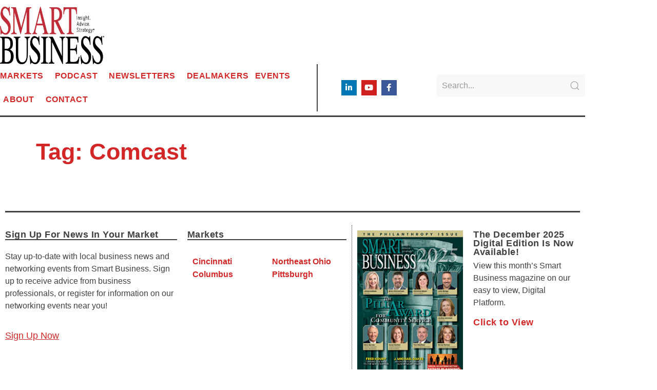

--- FILE ---
content_type: text/html; charset=UTF-8
request_url: https://sbnonline.com/tag/comcast-7894/
body_size: 19140
content:
<!doctype html>
<html lang="en-US">
<head>
	<meta charset="UTF-8">
	<meta name="viewport" content="width=device-width, initial-scale=1">
	<link rel="profile" href="https://gmpg.org/xfn/11">
	<meta name='robots' content='index, follow, max-image-preview:large, max-snippet:-1, max-video-preview:-1' />
	<style>img:is([sizes="auto" i], [sizes^="auto," i]) { contain-intrinsic-size: 3000px 1500px }</style>
	
	<!-- This site is optimized with the Yoast SEO plugin v26.7 - https://yoast.com/wordpress/plugins/seo/ -->
	<title>Comcast Archives - SBN</title>
	<link rel="canonical" href="https://sbnonline.com/tag/comcast-7894/" />
	<meta property="og:locale" content="en_US" />
	<meta property="og:type" content="article" />
	<meta property="og:title" content="Comcast Archives - SBN" />
	<meta property="og:url" content="https://sbnonline.com/tag/comcast-7894/" />
	<meta property="og:site_name" content="SBN" />
	<meta name="twitter:card" content="summary_large_image" />
	<script type="application/ld+json" class="yoast-schema-graph">{"@context":"https://schema.org","@graph":[{"@type":"CollectionPage","@id":"https://sbnonline.com/tag/comcast-7894/","url":"https://sbnonline.com/tag/comcast-7894/","name":"Comcast Archives - SBN","isPartOf":{"@id":"https://sbnonline.com/#website"},"breadcrumb":{"@id":"https://sbnonline.com/tag/comcast-7894/#breadcrumb"},"inLanguage":"en-US"},{"@type":"BreadcrumbList","@id":"https://sbnonline.com/tag/comcast-7894/#breadcrumb","itemListElement":[{"@type":"ListItem","position":1,"name":"Home","item":"https://sbnonline.com/"},{"@type":"ListItem","position":2,"name":"Comcast"}]},{"@type":"WebSite","@id":"https://sbnonline.com/#website","url":"https://sbnonline.com/","name":"SBN","description":"Online","publisher":{"@id":"https://sbnonline.com/#organization"},"potentialAction":[{"@type":"SearchAction","target":{"@type":"EntryPoint","urlTemplate":"https://sbnonline.com/?s={search_term_string}"},"query-input":{"@type":"PropertyValueSpecification","valueRequired":true,"valueName":"search_term_string"}}],"inLanguage":"en-US"},{"@type":"Organization","@id":"https://sbnonline.com/#organization","name":"SBN","url":"https://sbnonline.com/","logo":{"@type":"ImageObject","inLanguage":"en-US","@id":"https://sbnonline.com/#/schema/logo/image/","url":"https://sbnonline.com/wp-content/uploads/2021/10/logo.png","contentUrl":"https://sbnonline.com/wp-content/uploads/2021/10/logo.png","width":350,"height":215,"caption":"SBN"},"image":{"@id":"https://sbnonline.com/#/schema/logo/image/"}}]}</script>
	<!-- / Yoast SEO plugin. -->


<link rel='dns-prefetch' href='//www.googletagmanager.com' />
<link rel='dns-prefetch' href='//code.jquery.com' />
<link rel="alternate" type="application/rss+xml" title="SBN &raquo; Feed" href="https://sbnonline.com/feed/" />
<link rel="alternate" type="application/rss+xml" title="SBN &raquo; Comments Feed" href="https://sbnonline.com/comments/feed/" />
<link rel="alternate" type="application/rss+xml" title="SBN &raquo; Comcast Tag Feed" href="https://sbnonline.com/tag/comcast-7894/feed/" />
<script>
window._wpemojiSettings = {"baseUrl":"https:\/\/s.w.org\/images\/core\/emoji\/16.0.1\/72x72\/","ext":".png","svgUrl":"https:\/\/s.w.org\/images\/core\/emoji\/16.0.1\/svg\/","svgExt":".svg","source":{"concatemoji":"https:\/\/sbnonline.com\/wp-includes\/js\/wp-emoji-release.min.js?ver=6.8.3"}};
/*! This file is auto-generated */
!function(s,n){var o,i,e;function c(e){try{var t={supportTests:e,timestamp:(new Date).valueOf()};sessionStorage.setItem(o,JSON.stringify(t))}catch(e){}}function p(e,t,n){e.clearRect(0,0,e.canvas.width,e.canvas.height),e.fillText(t,0,0);var t=new Uint32Array(e.getImageData(0,0,e.canvas.width,e.canvas.height).data),a=(e.clearRect(0,0,e.canvas.width,e.canvas.height),e.fillText(n,0,0),new Uint32Array(e.getImageData(0,0,e.canvas.width,e.canvas.height).data));return t.every(function(e,t){return e===a[t]})}function u(e,t){e.clearRect(0,0,e.canvas.width,e.canvas.height),e.fillText(t,0,0);for(var n=e.getImageData(16,16,1,1),a=0;a<n.data.length;a++)if(0!==n.data[a])return!1;return!0}function f(e,t,n,a){switch(t){case"flag":return n(e,"\ud83c\udff3\ufe0f\u200d\u26a7\ufe0f","\ud83c\udff3\ufe0f\u200b\u26a7\ufe0f")?!1:!n(e,"\ud83c\udde8\ud83c\uddf6","\ud83c\udde8\u200b\ud83c\uddf6")&&!n(e,"\ud83c\udff4\udb40\udc67\udb40\udc62\udb40\udc65\udb40\udc6e\udb40\udc67\udb40\udc7f","\ud83c\udff4\u200b\udb40\udc67\u200b\udb40\udc62\u200b\udb40\udc65\u200b\udb40\udc6e\u200b\udb40\udc67\u200b\udb40\udc7f");case"emoji":return!a(e,"\ud83e\udedf")}return!1}function g(e,t,n,a){var r="undefined"!=typeof WorkerGlobalScope&&self instanceof WorkerGlobalScope?new OffscreenCanvas(300,150):s.createElement("canvas"),o=r.getContext("2d",{willReadFrequently:!0}),i=(o.textBaseline="top",o.font="600 32px Arial",{});return e.forEach(function(e){i[e]=t(o,e,n,a)}),i}function t(e){var t=s.createElement("script");t.src=e,t.defer=!0,s.head.appendChild(t)}"undefined"!=typeof Promise&&(o="wpEmojiSettingsSupports",i=["flag","emoji"],n.supports={everything:!0,everythingExceptFlag:!0},e=new Promise(function(e){s.addEventListener("DOMContentLoaded",e,{once:!0})}),new Promise(function(t){var n=function(){try{var e=JSON.parse(sessionStorage.getItem(o));if("object"==typeof e&&"number"==typeof e.timestamp&&(new Date).valueOf()<e.timestamp+604800&&"object"==typeof e.supportTests)return e.supportTests}catch(e){}return null}();if(!n){if("undefined"!=typeof Worker&&"undefined"!=typeof OffscreenCanvas&&"undefined"!=typeof URL&&URL.createObjectURL&&"undefined"!=typeof Blob)try{var e="postMessage("+g.toString()+"("+[JSON.stringify(i),f.toString(),p.toString(),u.toString()].join(",")+"));",a=new Blob([e],{type:"text/javascript"}),r=new Worker(URL.createObjectURL(a),{name:"wpTestEmojiSupports"});return void(r.onmessage=function(e){c(n=e.data),r.terminate(),t(n)})}catch(e){}c(n=g(i,f,p,u))}t(n)}).then(function(e){for(var t in e)n.supports[t]=e[t],n.supports.everything=n.supports.everything&&n.supports[t],"flag"!==t&&(n.supports.everythingExceptFlag=n.supports.everythingExceptFlag&&n.supports[t]);n.supports.everythingExceptFlag=n.supports.everythingExceptFlag&&!n.supports.flag,n.DOMReady=!1,n.readyCallback=function(){n.DOMReady=!0}}).then(function(){return e}).then(function(){var e;n.supports.everything||(n.readyCallback(),(e=n.source||{}).concatemoji?t(e.concatemoji):e.wpemoji&&e.twemoji&&(t(e.twemoji),t(e.wpemoji)))}))}((window,document),window._wpemojiSettings);
</script>
<!-- sbnonline.com is managing ads with Advanced Ads 2.0.16 – https://wpadvancedads.com/ --><script id="sbnon-ready">
			window.advanced_ads_ready=function(e,a){a=a||"complete";var d=function(e){return"interactive"===a?"loading"!==e:"complete"===e};d(document.readyState)?e():document.addEventListener("readystatechange",(function(a){d(a.target.readyState)&&e()}),{once:"interactive"===a})},window.advanced_ads_ready_queue=window.advanced_ads_ready_queue||[];		</script>
		<link rel='stylesheet' id='dce-dynamic-visibility-style-css' href='https://sbnonline.com/wp-content/plugins/dynamic-visibility-for-elementor/assets/css/dynamic-visibility.css?ver=6.0.1' media='all' />
<style id='wp-emoji-styles-inline-css'>

	img.wp-smiley, img.emoji {
		display: inline !important;
		border: none !important;
		box-shadow: none !important;
		height: 1em !important;
		width: 1em !important;
		margin: 0 0.07em !important;
		vertical-align: -0.1em !important;
		background: none !important;
		padding: 0 !important;
	}
</style>
<link rel='stylesheet' id='wp-block-library-css' href='https://sbnonline.com/wp-includes/css/dist/block-library/style.min.css?ver=6.8.3' media='all' />
<style id='global-styles-inline-css'>
:root{--wp--preset--aspect-ratio--square: 1;--wp--preset--aspect-ratio--4-3: 4/3;--wp--preset--aspect-ratio--3-4: 3/4;--wp--preset--aspect-ratio--3-2: 3/2;--wp--preset--aspect-ratio--2-3: 2/3;--wp--preset--aspect-ratio--16-9: 16/9;--wp--preset--aspect-ratio--9-16: 9/16;--wp--preset--color--black: #000000;--wp--preset--color--cyan-bluish-gray: #abb8c3;--wp--preset--color--white: #ffffff;--wp--preset--color--pale-pink: #f78da7;--wp--preset--color--vivid-red: #cf2e2e;--wp--preset--color--luminous-vivid-orange: #ff6900;--wp--preset--color--luminous-vivid-amber: #fcb900;--wp--preset--color--light-green-cyan: #7bdcb5;--wp--preset--color--vivid-green-cyan: #00d084;--wp--preset--color--pale-cyan-blue: #8ed1fc;--wp--preset--color--vivid-cyan-blue: #0693e3;--wp--preset--color--vivid-purple: #9b51e0;--wp--preset--gradient--vivid-cyan-blue-to-vivid-purple: linear-gradient(135deg,rgba(6,147,227,1) 0%,rgb(155,81,224) 100%);--wp--preset--gradient--light-green-cyan-to-vivid-green-cyan: linear-gradient(135deg,rgb(122,220,180) 0%,rgb(0,208,130) 100%);--wp--preset--gradient--luminous-vivid-amber-to-luminous-vivid-orange: linear-gradient(135deg,rgba(252,185,0,1) 0%,rgba(255,105,0,1) 100%);--wp--preset--gradient--luminous-vivid-orange-to-vivid-red: linear-gradient(135deg,rgba(255,105,0,1) 0%,rgb(207,46,46) 100%);--wp--preset--gradient--very-light-gray-to-cyan-bluish-gray: linear-gradient(135deg,rgb(238,238,238) 0%,rgb(169,184,195) 100%);--wp--preset--gradient--cool-to-warm-spectrum: linear-gradient(135deg,rgb(74,234,220) 0%,rgb(151,120,209) 20%,rgb(207,42,186) 40%,rgb(238,44,130) 60%,rgb(251,105,98) 80%,rgb(254,248,76) 100%);--wp--preset--gradient--blush-light-purple: linear-gradient(135deg,rgb(255,206,236) 0%,rgb(152,150,240) 100%);--wp--preset--gradient--blush-bordeaux: linear-gradient(135deg,rgb(254,205,165) 0%,rgb(254,45,45) 50%,rgb(107,0,62) 100%);--wp--preset--gradient--luminous-dusk: linear-gradient(135deg,rgb(255,203,112) 0%,rgb(199,81,192) 50%,rgb(65,88,208) 100%);--wp--preset--gradient--pale-ocean: linear-gradient(135deg,rgb(255,245,203) 0%,rgb(182,227,212) 50%,rgb(51,167,181) 100%);--wp--preset--gradient--electric-grass: linear-gradient(135deg,rgb(202,248,128) 0%,rgb(113,206,126) 100%);--wp--preset--gradient--midnight: linear-gradient(135deg,rgb(2,3,129) 0%,rgb(40,116,252) 100%);--wp--preset--font-size--small: 13px;--wp--preset--font-size--medium: 20px;--wp--preset--font-size--large: 36px;--wp--preset--font-size--x-large: 42px;--wp--preset--spacing--20: 0.44rem;--wp--preset--spacing--30: 0.67rem;--wp--preset--spacing--40: 1rem;--wp--preset--spacing--50: 1.5rem;--wp--preset--spacing--60: 2.25rem;--wp--preset--spacing--70: 3.38rem;--wp--preset--spacing--80: 5.06rem;--wp--preset--shadow--natural: 6px 6px 9px rgba(0, 0, 0, 0.2);--wp--preset--shadow--deep: 12px 12px 50px rgba(0, 0, 0, 0.4);--wp--preset--shadow--sharp: 6px 6px 0px rgba(0, 0, 0, 0.2);--wp--preset--shadow--outlined: 6px 6px 0px -3px rgba(255, 255, 255, 1), 6px 6px rgba(0, 0, 0, 1);--wp--preset--shadow--crisp: 6px 6px 0px rgba(0, 0, 0, 1);}:root { --wp--style--global--content-size: 800px;--wp--style--global--wide-size: 1200px; }:where(body) { margin: 0; }.wp-site-blocks > .alignleft { float: left; margin-right: 2em; }.wp-site-blocks > .alignright { float: right; margin-left: 2em; }.wp-site-blocks > .aligncenter { justify-content: center; margin-left: auto; margin-right: auto; }:where(.wp-site-blocks) > * { margin-block-start: 24px; margin-block-end: 0; }:where(.wp-site-blocks) > :first-child { margin-block-start: 0; }:where(.wp-site-blocks) > :last-child { margin-block-end: 0; }:root { --wp--style--block-gap: 24px; }:root :where(.is-layout-flow) > :first-child{margin-block-start: 0;}:root :where(.is-layout-flow) > :last-child{margin-block-end: 0;}:root :where(.is-layout-flow) > *{margin-block-start: 24px;margin-block-end: 0;}:root :where(.is-layout-constrained) > :first-child{margin-block-start: 0;}:root :where(.is-layout-constrained) > :last-child{margin-block-end: 0;}:root :where(.is-layout-constrained) > *{margin-block-start: 24px;margin-block-end: 0;}:root :where(.is-layout-flex){gap: 24px;}:root :where(.is-layout-grid){gap: 24px;}.is-layout-flow > .alignleft{float: left;margin-inline-start: 0;margin-inline-end: 2em;}.is-layout-flow > .alignright{float: right;margin-inline-start: 2em;margin-inline-end: 0;}.is-layout-flow > .aligncenter{margin-left: auto !important;margin-right: auto !important;}.is-layout-constrained > .alignleft{float: left;margin-inline-start: 0;margin-inline-end: 2em;}.is-layout-constrained > .alignright{float: right;margin-inline-start: 2em;margin-inline-end: 0;}.is-layout-constrained > .aligncenter{margin-left: auto !important;margin-right: auto !important;}.is-layout-constrained > :where(:not(.alignleft):not(.alignright):not(.alignfull)){max-width: var(--wp--style--global--content-size);margin-left: auto !important;margin-right: auto !important;}.is-layout-constrained > .alignwide{max-width: var(--wp--style--global--wide-size);}body .is-layout-flex{display: flex;}.is-layout-flex{flex-wrap: wrap;align-items: center;}.is-layout-flex > :is(*, div){margin: 0;}body .is-layout-grid{display: grid;}.is-layout-grid > :is(*, div){margin: 0;}body{padding-top: 0px;padding-right: 0px;padding-bottom: 0px;padding-left: 0px;}a:where(:not(.wp-element-button)){text-decoration: underline;}:root :where(.wp-element-button, .wp-block-button__link){background-color: #32373c;border-width: 0;color: #fff;font-family: inherit;font-size: inherit;line-height: inherit;padding: calc(0.667em + 2px) calc(1.333em + 2px);text-decoration: none;}.has-black-color{color: var(--wp--preset--color--black) !important;}.has-cyan-bluish-gray-color{color: var(--wp--preset--color--cyan-bluish-gray) !important;}.has-white-color{color: var(--wp--preset--color--white) !important;}.has-pale-pink-color{color: var(--wp--preset--color--pale-pink) !important;}.has-vivid-red-color{color: var(--wp--preset--color--vivid-red) !important;}.has-luminous-vivid-orange-color{color: var(--wp--preset--color--luminous-vivid-orange) !important;}.has-luminous-vivid-amber-color{color: var(--wp--preset--color--luminous-vivid-amber) !important;}.has-light-green-cyan-color{color: var(--wp--preset--color--light-green-cyan) !important;}.has-vivid-green-cyan-color{color: var(--wp--preset--color--vivid-green-cyan) !important;}.has-pale-cyan-blue-color{color: var(--wp--preset--color--pale-cyan-blue) !important;}.has-vivid-cyan-blue-color{color: var(--wp--preset--color--vivid-cyan-blue) !important;}.has-vivid-purple-color{color: var(--wp--preset--color--vivid-purple) !important;}.has-black-background-color{background-color: var(--wp--preset--color--black) !important;}.has-cyan-bluish-gray-background-color{background-color: var(--wp--preset--color--cyan-bluish-gray) !important;}.has-white-background-color{background-color: var(--wp--preset--color--white) !important;}.has-pale-pink-background-color{background-color: var(--wp--preset--color--pale-pink) !important;}.has-vivid-red-background-color{background-color: var(--wp--preset--color--vivid-red) !important;}.has-luminous-vivid-orange-background-color{background-color: var(--wp--preset--color--luminous-vivid-orange) !important;}.has-luminous-vivid-amber-background-color{background-color: var(--wp--preset--color--luminous-vivid-amber) !important;}.has-light-green-cyan-background-color{background-color: var(--wp--preset--color--light-green-cyan) !important;}.has-vivid-green-cyan-background-color{background-color: var(--wp--preset--color--vivid-green-cyan) !important;}.has-pale-cyan-blue-background-color{background-color: var(--wp--preset--color--pale-cyan-blue) !important;}.has-vivid-cyan-blue-background-color{background-color: var(--wp--preset--color--vivid-cyan-blue) !important;}.has-vivid-purple-background-color{background-color: var(--wp--preset--color--vivid-purple) !important;}.has-black-border-color{border-color: var(--wp--preset--color--black) !important;}.has-cyan-bluish-gray-border-color{border-color: var(--wp--preset--color--cyan-bluish-gray) !important;}.has-white-border-color{border-color: var(--wp--preset--color--white) !important;}.has-pale-pink-border-color{border-color: var(--wp--preset--color--pale-pink) !important;}.has-vivid-red-border-color{border-color: var(--wp--preset--color--vivid-red) !important;}.has-luminous-vivid-orange-border-color{border-color: var(--wp--preset--color--luminous-vivid-orange) !important;}.has-luminous-vivid-amber-border-color{border-color: var(--wp--preset--color--luminous-vivid-amber) !important;}.has-light-green-cyan-border-color{border-color: var(--wp--preset--color--light-green-cyan) !important;}.has-vivid-green-cyan-border-color{border-color: var(--wp--preset--color--vivid-green-cyan) !important;}.has-pale-cyan-blue-border-color{border-color: var(--wp--preset--color--pale-cyan-blue) !important;}.has-vivid-cyan-blue-border-color{border-color: var(--wp--preset--color--vivid-cyan-blue) !important;}.has-vivid-purple-border-color{border-color: var(--wp--preset--color--vivid-purple) !important;}.has-vivid-cyan-blue-to-vivid-purple-gradient-background{background: var(--wp--preset--gradient--vivid-cyan-blue-to-vivid-purple) !important;}.has-light-green-cyan-to-vivid-green-cyan-gradient-background{background: var(--wp--preset--gradient--light-green-cyan-to-vivid-green-cyan) !important;}.has-luminous-vivid-amber-to-luminous-vivid-orange-gradient-background{background: var(--wp--preset--gradient--luminous-vivid-amber-to-luminous-vivid-orange) !important;}.has-luminous-vivid-orange-to-vivid-red-gradient-background{background: var(--wp--preset--gradient--luminous-vivid-orange-to-vivid-red) !important;}.has-very-light-gray-to-cyan-bluish-gray-gradient-background{background: var(--wp--preset--gradient--very-light-gray-to-cyan-bluish-gray) !important;}.has-cool-to-warm-spectrum-gradient-background{background: var(--wp--preset--gradient--cool-to-warm-spectrum) !important;}.has-blush-light-purple-gradient-background{background: var(--wp--preset--gradient--blush-light-purple) !important;}.has-blush-bordeaux-gradient-background{background: var(--wp--preset--gradient--blush-bordeaux) !important;}.has-luminous-dusk-gradient-background{background: var(--wp--preset--gradient--luminous-dusk) !important;}.has-pale-ocean-gradient-background{background: var(--wp--preset--gradient--pale-ocean) !important;}.has-electric-grass-gradient-background{background: var(--wp--preset--gradient--electric-grass) !important;}.has-midnight-gradient-background{background: var(--wp--preset--gradient--midnight) !important;}.has-small-font-size{font-size: var(--wp--preset--font-size--small) !important;}.has-medium-font-size{font-size: var(--wp--preset--font-size--medium) !important;}.has-large-font-size{font-size: var(--wp--preset--font-size--large) !important;}.has-x-large-font-size{font-size: var(--wp--preset--font-size--x-large) !important;}
:root :where(.wp-block-pullquote){font-size: 1.5em;line-height: 1.6;}
</style>
<link rel='stylesheet' id='hello-elementor-css' href='https://sbnonline.com/wp-content/themes/hello-elementor/assets/css/reset.css?ver=3.4.4' media='all' />
<link rel='stylesheet' id='hello-elementor-theme-style-css' href='https://sbnonline.com/wp-content/themes/hello-elementor/assets/css/theme.css?ver=3.4.4' media='all' />
<link rel='stylesheet' id='hello-elementor-header-footer-css' href='https://sbnonline.com/wp-content/themes/hello-elementor/assets/css/header-footer.css?ver=3.4.4' media='all' />
<link rel='stylesheet' id='elementor-frontend-css' href='https://sbnonline.com/wp-content/plugins/elementor/assets/css/frontend.min.css?ver=3.34.1' media='all' />
<style id='elementor-frontend-inline-css'>
.elementor-kit-5{--e-global-color-primary:#D32727;--e-global-color-secondary:#404040;--e-global-color-text:#404040;--e-global-color-accent:#FFFFFF;--e-global-color-be75f0b:#ABABAB;--e-global-color-2ebae9b:#E7A02A;--e-global-color-65e72b8:#389C42;--e-global-color-78e8ad2:#184c70;--e-global-color-c61075b:#58A0A8;--e-global-color-064767b:#14afa2;--e-global-color-4eeb6fd:#1970b6;--e-global-color-89492c9:#905BA2;--e-global-color-07c3bf4:#4AA49C;--e-global-color-7e0dca1:#E07241;--e-global-color-64e9b99:#800000;--e-global-typography-primary-font-family:"Open Sans";--e-global-typography-primary-font-size:1.6rem;--e-global-typography-primary-font-weight:600;--e-global-typography-primary-line-height:1.5em;--e-global-typography-secondary-font-family:"Roboto Slab";--e-global-typography-secondary-font-weight:400;--e-global-typography-text-font-family:"Open Sans";--e-global-typography-text-font-weight:400;--e-global-typography-text-line-height:1.5em;--e-global-typography-accent-font-family:"Roboto";--e-global-typography-accent-font-weight:500;--e-global-typography-19a366b-font-family:"Oswald";--e-global-typography-19a366b-font-size:1.1em;--e-global-typography-19a366b-font-weight:600;--e-global-typography-19a366b-letter-spacing:0.5px;color:var( --e-global-color-secondary );font-family:var( --e-global-typography-text-font-family ), Sans-serif;font-size:var( --e-global-typography-text-font-size );font-weight:var( --e-global-typography-text-font-weight );line-height:var( --e-global-typography-text-line-height );}.elementor-kit-5 button,.elementor-kit-5 input[type="button"],.elementor-kit-5 input[type="submit"],.elementor-kit-5 .elementor-button{background-color:var( --e-global-color-primary );font-family:var( --e-global-typography-19a366b-font-family ), Sans-serif;font-size:var( --e-global-typography-19a366b-font-size );font-weight:var( --e-global-typography-19a366b-font-weight );letter-spacing:var( --e-global-typography-19a366b-letter-spacing );color:var( --e-global-color-accent );}.elementor-kit-5 button:hover,.elementor-kit-5 button:focus,.elementor-kit-5 input[type="button"]:hover,.elementor-kit-5 input[type="button"]:focus,.elementor-kit-5 input[type="submit"]:hover,.elementor-kit-5 input[type="submit"]:focus,.elementor-kit-5 .elementor-button:hover,.elementor-kit-5 .elementor-button:focus{background-color:#AE2121;color:var( --e-global-color-accent );}.elementor-kit-5 e-page-transition{background-color:#FFBC7D;}.elementor-kit-5 a{color:var( --e-global-color-primary );}.elementor-kit-5 h1{color:var( --e-global-color-primary );font-family:"Merriweather", Sans-serif;font-size:2.8em;font-weight:900;line-height:1.2em;}.elementor-kit-5 h2{color:var( --e-global-color-primary );font-family:"Merriweather", Sans-serif;font-size:2.25em;font-weight:600;line-height:1.33em;}.elementor-kit-5 h3{color:var( --e-global-color-primary );font-family:"Open Sans", Sans-serif;font-size:1.5em;line-height:1em;}.elementor-kit-5 h4{color:var( --e-global-color-primary );font-family:"Open Sans", Sans-serif;font-size:1.275em;font-weight:400;}.elementor-section.elementor-section-boxed > .elementor-container{max-width:1140px;}.e-con{--container-max-width:1140px;}.elementor-widget:not(:last-child){margin-block-end:20px;}.elementor-element{--widgets-spacing:20px 20px;--widgets-spacing-row:20px;--widgets-spacing-column:20px;}{}h1.entry-title{display:var(--page-title-display);}@media(max-width:1024px){.elementor-kit-5{font-size:var( --e-global-typography-text-font-size );line-height:var( --e-global-typography-text-line-height );}.elementor-kit-5 button,.elementor-kit-5 input[type="button"],.elementor-kit-5 input[type="submit"],.elementor-kit-5 .elementor-button{font-size:var( --e-global-typography-19a366b-font-size );letter-spacing:var( --e-global-typography-19a366b-letter-spacing );}.elementor-section.elementor-section-boxed > .elementor-container{max-width:1024px;}.e-con{--container-max-width:1024px;}}@media(max-width:767px){.elementor-kit-5{font-size:var( --e-global-typography-text-font-size );line-height:var( --e-global-typography-text-line-height );}.elementor-kit-5 button,.elementor-kit-5 input[type="button"],.elementor-kit-5 input[type="submit"],.elementor-kit-5 .elementor-button{font-size:var( --e-global-typography-19a366b-font-size );letter-spacing:var( --e-global-typography-19a366b-letter-spacing );}.elementor-section.elementor-section-boxed > .elementor-container{max-width:767px;}.e-con{--container-max-width:767px;}}/* Start custom CSS *//* Search & Filter Styles */

body
{
	display:block;
}
.searchandfilter p
{
	margin-top: 1em;
	display:inline-block;
}
.searchandfilter ul
{
	display:inline-block;
}
.searchandfilter li
{
	list-style: none;
	display:block;
	padding-right:10px;
	margin-bottom: 10px;
}

.searchandfilter .postform
{
    margin-bottom:10px;
}

/* If in a widget area make a single column by adding display block  */
.widget-area .searchandfilter li, .widget-area .searchandfilter p
{
	display:block;
}
.searchandfilter label
{
	display:block;
}
.searchandfilter h4
{
	margin:15px 0;
	font-size:16px;
}

.searchandfilter ul > li > ul:not(.children)
{
	margin-left:0;
}/* End custom CSS */
.elementor-222 .elementor-element.elementor-element-0725a30{text-align:start;}.elementor-222 .elementor-element.elementor-element-0725a30 img{width:58%;}.elementor-222 .elementor-element.elementor-element-aec770b{margin-top:0%;margin-bottom:-0.5%;}.elementor-222 .elementor-element.elementor-element-25d6417 > .elementor-widget-wrap > .elementor-widget:not(.elementor-widget__width-auto):not(.elementor-widget__width-initial):not(:last-child):not(.elementor-absolute){margin-block-end:0px;}.elementor-222 .elementor-element.elementor-element-25d6417 > .elementor-element-populated{border-style:solid;border-width:0px 2px 0px 0px;border-color:var( --e-global-color-secondary );}.elementor-222 .elementor-element.elementor-element-fb0b308 > .elementor-widget-container{padding:0% 0% 0% 0%;}.elementor-222 .elementor-element.elementor-element-fb0b308 .elementor-menu-toggle{margin:0 auto;background-color:var( --e-global-color-accent );}.elementor-222 .elementor-element.elementor-element-fb0b308 .elementor-nav-menu .elementor-item{font-family:"Oswald", Sans-serif;font-weight:600;text-transform:uppercase;letter-spacing:0.5px;}.elementor-222 .elementor-element.elementor-element-fb0b308 .elementor-nav-menu--main .elementor-item{color:var( --e-global-color-primary );fill:var( --e-global-color-primary );padding-left:0px;padding-right:0px;}.elementor-222 .elementor-element.elementor-element-fb0b308 .elementor-nav-menu--main .elementor-item:hover,
					.elementor-222 .elementor-element.elementor-element-fb0b308 .elementor-nav-menu--main .elementor-item.elementor-item-active,
					.elementor-222 .elementor-element.elementor-element-fb0b308 .elementor-nav-menu--main .elementor-item.highlighted,
					.elementor-222 .elementor-element.elementor-element-fb0b308 .elementor-nav-menu--main .elementor-item:focus{color:var( --e-global-color-secondary );fill:var( --e-global-color-secondary );}.elementor-222 .elementor-element.elementor-element-fb0b308{--e-nav-menu-horizontal-menu-item-margin:calc( 12px / 2 );}.elementor-222 .elementor-element.elementor-element-fb0b308 .elementor-nav-menu--main:not(.elementor-nav-menu--layout-horizontal) .elementor-nav-menu > li:not(:last-child){margin-bottom:12px;}.elementor-222 .elementor-element.elementor-element-fb0b308 .elementor-nav-menu--dropdown a, .elementor-222 .elementor-element.elementor-element-fb0b308 .elementor-menu-toggle{color:var( --e-global-color-accent );fill:var( --e-global-color-accent );}.elementor-222 .elementor-element.elementor-element-fb0b308 .elementor-nav-menu--dropdown{background-color:var( --e-global-color-secondary );border-style:solid;border-width:5px 20px 5px 20px;border-color:var( --e-global-color-secondary );}.elementor-222 .elementor-element.elementor-element-fb0b308 .elementor-nav-menu--dropdown .elementor-item, .elementor-222 .elementor-element.elementor-element-fb0b308 .elementor-nav-menu--dropdown  .elementor-sub-item{font-family:"Oswald", Sans-serif;font-weight:500;}.elementor-222 .elementor-element.elementor-element-fb0b308 .elementor-nav-menu--dropdown a{padding-left:0px;padding-right:0px;}.elementor-222 .elementor-element.elementor-element-fb0b308 .elementor-nav-menu--dropdown li:not(:last-child){border-style:dotted;border-color:var( --e-global-color-accent );border-bottom-width:2px;}.elementor-222 .elementor-element.elementor-element-fb0b308 .elementor-nav-menu--main > .elementor-nav-menu > li > .elementor-nav-menu--dropdown, .elementor-222 .elementor-element.elementor-element-fb0b308 .elementor-nav-menu__container.elementor-nav-menu--dropdown{margin-top:7px !important;}.elementor-222 .elementor-element.elementor-element-fb0b308 div.elementor-menu-toggle{color:var( --e-global-color-primary );}.elementor-222 .elementor-element.elementor-element-fb0b308 div.elementor-menu-toggle svg{fill:var( --e-global-color-primary );}.elementor-bc-flex-widget .elementor-222 .elementor-element.elementor-element-f2aa83c.elementor-column .elementor-widget-wrap{align-items:center;}.elementor-222 .elementor-element.elementor-element-f2aa83c.elementor-column.elementor-element[data-element_type="column"] > .elementor-widget-wrap.elementor-element-populated{align-content:center;align-items:center;}.elementor-222 .elementor-element.elementor-element-f2aa83c > .elementor-widget-wrap > .elementor-widget:not(.elementor-widget__width-auto):not(.elementor-widget__width-initial):not(:last-child):not(.elementor-absolute){margin-block-end:0px;}.elementor-222 .elementor-element.elementor-global-252{--grid-template-columns:repeat(0, auto);--icon-size:15px;--grid-column-gap:5px;--grid-row-gap:0px;}.elementor-222 .elementor-element.elementor-global-252 .elementor-widget-container{text-align:center;}.elementor-bc-flex-widget .elementor-222 .elementor-element.elementor-element-4d93813.elementor-column .elementor-widget-wrap{align-items:center;}.elementor-222 .elementor-element.elementor-element-4d93813.elementor-column.elementor-element[data-element_type="column"] > .elementor-widget-wrap.elementor-element-populated{align-content:center;align-items:center;}.elementor-222 .elementor-element.elementor-element-4d93813 > .elementor-widget-wrap > .elementor-widget:not(.elementor-widget__width-auto):not(.elementor-widget__width-initial):not(:last-child):not(.elementor-absolute){margin-block-end:0px;}.elementor-222 .elementor-element.elementor-element-4d93813 > .elementor-element-populated{padding:0% 0% 0% 10%;}.elementor-222 .elementor-element.elementor-element-36ad06d .bdt-search-input{border-radius:3px;}#modal-search-36ad06d .bdt-search-input{border-radius:3px;}.elementor-222 .elementor-element.elementor-element-36ad06d .bdt-search .bdt-position-relative{border-radius:3px;}.elementor-222 .elementor-element.elementor-element-799ba2a{margin-top:0%;margin-bottom:2%;padding:0% 0% 0% 0%;}.elementor-bc-flex-widget .elementor-222 .elementor-element.elementor-element-a456812.elementor-column .elementor-widget-wrap{align-items:flex-start;}.elementor-222 .elementor-element.elementor-element-a456812.elementor-column.elementor-element[data-element_type="column"] > .elementor-widget-wrap.elementor-element-populated{align-content:flex-start;align-items:flex-start;}.elementor-222 .elementor-element.elementor-element-a456812 > .elementor-widget-wrap > .elementor-widget:not(.elementor-widget__width-auto):not(.elementor-widget__width-initial):not(:last-child):not(.elementor-absolute){margin-block-end:0px;}.elementor-222 .elementor-element.elementor-element-a456812 > .elementor-element-populated{margin:0% 0% 0% 0%;--e-column-margin-right:0%;--e-column-margin-left:0%;padding:0% 0% 0% 0%;}.elementor-222 .elementor-element.elementor-element-abb1cd5{--divider-border-style:solid;--divider-color:var( --e-global-color-secondary );--divider-border-width:3px;}.elementor-222 .elementor-element.elementor-element-abb1cd5 > .elementor-widget-container{margin:0% 0% 0% 0%;padding:0% 0% 0% 0%;}.elementor-222 .elementor-element.elementor-element-abb1cd5 .elementor-divider-separator{width:100%;}.elementor-222 .elementor-element.elementor-element-abb1cd5 .elementor-divider{padding-block-start:15px;padding-block-end:15px;}@media(max-width:1024px){.elementor-222 .elementor-element.elementor-element-c123d7f{padding:0% 0% 0% 0%;}.elementor-222 .elementor-element.elementor-element-7018e8e > .elementor-element-populated{margin:0% 2% 0% 2%;--e-column-margin-right:2%;--e-column-margin-left:2%;}.elementor-222 .elementor-element.elementor-element-aec770b{padding:0% 2% 0% 2%;}.elementor-222 .elementor-element.elementor-element-799ba2a{padding:0% 2% 0% 2%;}}@media(max-width:767px){.elementor-222 .elementor-element.elementor-element-fb0b308 > .elementor-widget-container{margin:4% 0% 0% 0%;}.elementor-222 .elementor-element.elementor-element-fb0b308 .elementor-nav-menu--dropdown .elementor-item, .elementor-222 .elementor-element.elementor-element-fb0b308 .elementor-nav-menu--dropdown  .elementor-sub-item{font-size:1.3em;}.elementor-222 .elementor-element.elementor-global-252 > .elementor-widget-container{margin:2% 0% 2% 0%;}.elementor-222 .elementor-element.elementor-element-4d93813{width:100%;}.elementor-222 .elementor-element.elementor-element-4d93813.elementor-column > .elementor-widget-wrap{justify-content:center;}}@media(min-width:768px){.elementor-222 .elementor-element.elementor-element-25d6417{width:54.298%;}.elementor-222 .elementor-element.elementor-element-f2aa83c{width:17.544%;}.elementor-222 .elementor-element.elementor-element-4d93813{width:28.158%;}}
.elementor-247 .elementor-element.elementor-element-4ba522c{margin-top:5%;margin-bottom:0%;}.elementor-247 .elementor-element.elementor-element-d043736{--divider-border-style:solid;--divider-color:var( --e-global-color-secondary );--divider-border-width:3px;}.elementor-247 .elementor-element.elementor-element-d043736 .elementor-divider-separator{width:100%;}.elementor-247 .elementor-element.elementor-element-d043736 .elementor-divider{padding-block-start:15px;padding-block-end:15px;}.elementor-247 .elementor-element.elementor-element-2ed3566 > .elementor-widget-wrap > .elementor-widget:not(.elementor-widget__width-auto):not(.elementor-widget__width-initial):not(:last-child):not(.elementor-absolute){margin-block-end:20px;}.elementor-247 .elementor-element.elementor-element-1f9739a > .elementor-widget-container{border-style:solid;border-width:0px 0px 2px 0px;border-color:var( --e-global-color-secondary );border-radius:0px 0px 0px 0px;}.elementor-247 .elementor-element.elementor-element-1f9739a .elementor-heading-title{font-family:var( --e-global-typography-19a366b-font-family ), Sans-serif;font-size:var( --e-global-typography-19a366b-font-size );font-weight:var( --e-global-typography-19a366b-font-weight );letter-spacing:var( --e-global-typography-19a366b-letter-spacing );color:var( --e-global-color-text );}.elementor-247 .elementor-element.elementor-element-dcfda08 > .elementor-widget-container{margin:0px 0px 0px 0px;padding:0px 0px 0px 0px;}.elementor-247 .elementor-element.elementor-element-2844b0a{font-size:18px;text-decoration:underline;}.elementor-247 .elementor-element.elementor-element-495ce97 > .elementor-widget-container{border-style:solid;border-width:0px 0px 2px 0px;border-color:var( --e-global-color-secondary );border-radius:0px 0px 0px 0px;}.elementor-247 .elementor-element.elementor-element-495ce97 .elementor-heading-title{font-family:var( --e-global-typography-19a366b-font-family ), Sans-serif;font-size:var( --e-global-typography-19a366b-font-size );font-weight:var( --e-global-typography-19a366b-font-weight );letter-spacing:var( --e-global-typography-19a366b-letter-spacing );color:var( --e-global-color-secondary );}.elementor-247 .elementor-element.elementor-element-42d6ea8 .elementor-nav-menu .elementor-item{font-family:"Open Sans", Sans-serif;font-weight:700;line-height:1.5em;}.elementor-247 .elementor-element.elementor-element-42d6ea8 .elementor-nav-menu--main .elementor-item:hover,
					.elementor-247 .elementor-element.elementor-element-42d6ea8 .elementor-nav-menu--main .elementor-item.elementor-item-active,
					.elementor-247 .elementor-element.elementor-element-42d6ea8 .elementor-nav-menu--main .elementor-item.highlighted,
					.elementor-247 .elementor-element.elementor-element-42d6ea8 .elementor-nav-menu--main .elementor-item:focus{color:var( --e-global-color-secondary );fill:var( --e-global-color-secondary );}.elementor-247 .elementor-element.elementor-element-42d6ea8 .elementor-nav-menu--main .elementor-item{padding-left:0px;padding-right:0px;padding-top:0px;padding-bottom:0px;}.elementor-247 .elementor-element.elementor-element-42d6ea8{--e-nav-menu-horizontal-menu-item-margin:calc( 1px / 2 );}.elementor-247 .elementor-element.elementor-element-42d6ea8 .elementor-nav-menu--main:not(.elementor-nav-menu--layout-horizontal) .elementor-nav-menu > li:not(:last-child){margin-bottom:1px;}.elementor-247 .elementor-element.elementor-element-9631e25 .elementor-nav-menu .elementor-item{font-family:"Open Sans", Sans-serif;font-weight:700;line-height:1.5em;}.elementor-247 .elementor-element.elementor-element-9631e25 .elementor-nav-menu--main .elementor-item:hover,
					.elementor-247 .elementor-element.elementor-element-9631e25 .elementor-nav-menu--main .elementor-item.elementor-item-active,
					.elementor-247 .elementor-element.elementor-element-9631e25 .elementor-nav-menu--main .elementor-item.highlighted,
					.elementor-247 .elementor-element.elementor-element-9631e25 .elementor-nav-menu--main .elementor-item:focus{color:var( --e-global-color-secondary );fill:var( --e-global-color-secondary );}.elementor-247 .elementor-element.elementor-element-9631e25 .elementor-nav-menu--main .elementor-item{padding-left:0px;padding-right:0px;padding-top:0px;padding-bottom:0px;}.elementor-247 .elementor-element.elementor-element-9631e25{--e-nav-menu-horizontal-menu-item-margin:calc( 1px / 2 );}.elementor-247 .elementor-element.elementor-element-9631e25 .elementor-nav-menu--main:not(.elementor-nav-menu--layout-horizontal) .elementor-nav-menu > li:not(:last-child){margin-bottom:1px;}.elementor-bc-flex-widget .elementor-247 .elementor-element.elementor-element-c36eb3c.elementor-column .elementor-widget-wrap{align-items:flex-start;}.elementor-247 .elementor-element.elementor-element-c36eb3c.elementor-column.elementor-element[data-element_type="column"] > .elementor-widget-wrap.elementor-element-populated{align-content:flex-start;align-items:flex-start;}.elementor-247 .elementor-element.elementor-element-c36eb3c > .elementor-widget-wrap > .elementor-widget:not(.elementor-widget__width-auto):not(.elementor-widget__width-initial):not(:last-child):not(.elementor-absolute){margin-block-end:0px;}.elementor-247 .elementor-element.elementor-element-c36eb3c > .elementor-element-populated{border-style:dotted;border-width:0px 0px 0px 1px;border-color:var( --e-global-color-secondary );}.elementor-bc-flex-widget .elementor-247 .elementor-element.elementor-element-33bc205.elementor-column .elementor-widget-wrap{align-items:flex-start;}.elementor-247 .elementor-element.elementor-element-33bc205.elementor-column.elementor-element[data-element_type="column"] > .elementor-widget-wrap.elementor-element-populated{align-content:flex-start;align-items:flex-start;}.elementor-247 .elementor-element.elementor-element-33bc205 > .elementor-widget-wrap > .elementor-widget:not(.elementor-widget__width-auto):not(.elementor-widget__width-initial):not(:last-child):not(.elementor-absolute){margin-block-end:0px;}.elementor-247 .elementor-element.elementor-element-688b633 > .elementor-widget-container{margin:0% 0% 3% 0%;}.elementor-247 .elementor-element.elementor-element-688b633 .elementor-heading-title{font-family:var( --e-global-typography-19a366b-font-family ), Sans-serif;font-size:var( --e-global-typography-19a366b-font-size );font-weight:var( --e-global-typography-19a366b-font-weight );letter-spacing:var( --e-global-typography-19a366b-letter-spacing );color:var( --e-global-color-secondary );}.elementor-247 .elementor-element.elementor-element-0110878{font-family:var( --e-global-typography-text-font-family ), Sans-serif;font-size:var( --e-global-typography-text-font-size );font-weight:var( --e-global-typography-text-font-weight );line-height:var( --e-global-typography-text-line-height );}.elementor-247 .elementor-element.elementor-element-c0c3230{font-family:var( --e-global-typography-19a366b-font-family ), Sans-serif;font-size:var( --e-global-typography-19a366b-font-size );font-weight:var( --e-global-typography-19a366b-font-weight );letter-spacing:var( --e-global-typography-19a366b-letter-spacing );color:var( --e-global-color-primary );}.elementor-bc-flex-widget .elementor-247 .elementor-element.elementor-element-51509ea.elementor-column .elementor-widget-wrap{align-items:center;}.elementor-247 .elementor-element.elementor-element-51509ea.elementor-column.elementor-element[data-element_type="column"] > .elementor-widget-wrap.elementor-element-populated{align-content:center;align-items:center;}.elementor-247 .elementor-element.elementor-element-51509ea > .elementor-element-populated{border-style:solid;border-width:0px 0px 0px 0px;border-color:var( --e-global-color-secondary );}.elementor-247 .elementor-element.elementor-element-51509ea > .elementor-element-populated, .elementor-247 .elementor-element.elementor-element-51509ea > .elementor-element-populated > .elementor-background-overlay, .elementor-247 .elementor-element.elementor-element-51509ea > .elementor-background-slideshow{border-radius:0px 0px 0px 0px;}.elementor-247 .elementor-element.elementor-element-a41f7e0 .elementor-nav-menu .elementor-item{font-family:"Oswald", Sans-serif;font-size:0.9em;font-weight:600;text-transform:uppercase;letter-spacing:0.5px;}.elementor-247 .elementor-element.elementor-element-a41f7e0 .elementor-nav-menu--main .elementor-item:hover,
					.elementor-247 .elementor-element.elementor-element-a41f7e0 .elementor-nav-menu--main .elementor-item.elementor-item-active,
					.elementor-247 .elementor-element.elementor-element-a41f7e0 .elementor-nav-menu--main .elementor-item.highlighted,
					.elementor-247 .elementor-element.elementor-element-a41f7e0 .elementor-nav-menu--main .elementor-item:focus{color:var( --e-global-color-secondary );fill:var( --e-global-color-secondary );}.elementor-247 .elementor-element.elementor-element-a41f7e0 .elementor-nav-menu--main .elementor-item{padding-left:7px;padding-right:7px;}.elementor-247 .elementor-element.elementor-element-2faabef .elementor-nav-menu .elementor-item{font-family:"Oswald", Sans-serif;font-size:0.9em;font-weight:600;text-transform:uppercase;letter-spacing:0.5px;}.elementor-247 .elementor-element.elementor-element-2faabef .elementor-nav-menu--main .elementor-item:hover,
					.elementor-247 .elementor-element.elementor-element-2faabef .elementor-nav-menu--main .elementor-item.elementor-item-active,
					.elementor-247 .elementor-element.elementor-element-2faabef .elementor-nav-menu--main .elementor-item.highlighted,
					.elementor-247 .elementor-element.elementor-element-2faabef .elementor-nav-menu--main .elementor-item:focus{color:var( --e-global-color-secondary );fill:var( --e-global-color-secondary );}.elementor-247 .elementor-element.elementor-element-2faabef .elementor-nav-menu--main .elementor-item{padding-left:7px;padding-right:7px;}.elementor-bc-flex-widget .elementor-247 .elementor-element.elementor-element-7faad63.elementor-column .elementor-widget-wrap{align-items:flex-start;}.elementor-247 .elementor-element.elementor-element-7faad63.elementor-column.elementor-element[data-element_type="column"] > .elementor-widget-wrap.elementor-element-populated{align-content:flex-start;align-items:flex-start;}.elementor-247 .elementor-element.elementor-global-252{--grid-template-columns:repeat(0, auto);--icon-size:15px;--grid-column-gap:5px;--grid-row-gap:0px;}.elementor-247 .elementor-element.elementor-global-252 .elementor-widget-container{text-align:center;}.elementor-247 .elementor-element.elementor-element-af09b3d{text-align:end;font-size:0.7rem;font-weight:700;color:var( --e-global-color-secondary );}.elementor-247 .elementor-element.elementor-element-9f78e78 > .elementor-widget-container{margin:-1% 0% 0% 0%;padding:0% 0% 0% 0%;}.elementor-247 .elementor-element.elementor-element-9f78e78{text-align:end;font-size:0.8rem;}.elementor-247 .elementor-element.elementor-element-9f78e78 .elementor-drop-cap{margin-inline-end:10px;}@media(min-width:768px){.elementor-247 .elementor-element.elementor-element-2ed3566{width:31.14%;}.elementor-247 .elementor-element.elementor-element-09ffbb9{width:28.948%;}.elementor-247 .elementor-element.elementor-element-c36eb3c{width:19.933%;}.elementor-247 .elementor-element.elementor-element-33bc205{width:19.865%;}.elementor-247 .elementor-element.elementor-element-51509ea{width:79.649%;}.elementor-247 .elementor-element.elementor-element-7faad63{width:20.265%;}}@media(max-width:1024px){.elementor-247 .elementor-element.elementor-element-1f9739a .elementor-heading-title{font-size:var( --e-global-typography-19a366b-font-size );letter-spacing:var( --e-global-typography-19a366b-letter-spacing );}.elementor-247 .elementor-element.elementor-element-495ce97 .elementor-heading-title{font-size:var( --e-global-typography-19a366b-font-size );letter-spacing:var( --e-global-typography-19a366b-letter-spacing );}.elementor-247 .elementor-element.elementor-element-688b633 .elementor-heading-title{font-size:var( --e-global-typography-19a366b-font-size );letter-spacing:var( --e-global-typography-19a366b-letter-spacing );}.elementor-247 .elementor-element.elementor-element-0110878{font-size:var( --e-global-typography-text-font-size );line-height:var( --e-global-typography-text-line-height );}.elementor-247 .elementor-element.elementor-element-c0c3230{font-size:var( --e-global-typography-19a366b-font-size );letter-spacing:var( --e-global-typography-19a366b-letter-spacing );}}@media(max-width:767px){.elementor-247 .elementor-element.elementor-element-1f9739a .elementor-heading-title{font-size:var( --e-global-typography-19a366b-font-size );letter-spacing:var( --e-global-typography-19a366b-letter-spacing );}.elementor-247 .elementor-element.elementor-element-495ce97 .elementor-heading-title{font-size:var( --e-global-typography-19a366b-font-size );letter-spacing:var( --e-global-typography-19a366b-letter-spacing );}.elementor-247 .elementor-element.elementor-element-688b633{text-align:center;}.elementor-247 .elementor-element.elementor-element-688b633 .elementor-heading-title{font-size:var( --e-global-typography-19a366b-font-size );letter-spacing:var( --e-global-typography-19a366b-letter-spacing );}.elementor-247 .elementor-element.elementor-element-0110878{text-align:center;font-size:var( --e-global-typography-text-font-size );line-height:var( --e-global-typography-text-line-height );}.elementor-247 .elementor-element.elementor-element-c0c3230{text-align:center;font-size:var( --e-global-typography-19a366b-font-size );letter-spacing:var( --e-global-typography-19a366b-letter-spacing );}.elementor-247 .elementor-element.elementor-global-252 > .elementor-widget-container{margin:2% 0% 2% 0%;}.elementor-247 .elementor-element.elementor-element-af09b3d{text-align:center;}.elementor-247 .elementor-element.elementor-element-9f78e78{text-align:center;}}
</style>
<link rel='stylesheet' id='widget-image-css' href='https://sbnonline.com/wp-content/plugins/elementor/assets/css/widget-image.min.css?ver=3.34.1' media='all' />
<link rel='stylesheet' id='widget-nav-menu-css' href='https://sbnonline.com/wp-content/plugins/elementor-pro/assets/css/widget-nav-menu.min.css?ver=3.34.0' media='all' />
<link rel='stylesheet' id='widget-social-icons-css' href='https://sbnonline.com/wp-content/plugins/elementor/assets/css/widget-social-icons.min.css?ver=3.34.1' media='all' />
<link rel='stylesheet' id='e-apple-webkit-css' href='https://sbnonline.com/wp-content/plugins/elementor/assets/css/conditionals/apple-webkit.min.css?ver=3.34.1' media='all' />
<link rel='stylesheet' id='bdt-uikit-css' href='https://sbnonline.com/wp-content/plugins/bdthemes-element-pack-lite/assets/css/bdt-uikit.css?ver=3.21.7' media='all' />
<link rel='stylesheet' id='ep-helper-css' href='https://sbnonline.com/wp-content/plugins/bdthemes-element-pack-lite/assets/css/ep-helper.css?ver=8.3.16' media='all' />
<link rel='stylesheet' id='ep-search-css' href='https://sbnonline.com/wp-content/plugins/bdthemes-element-pack-lite/assets/css/ep-search.css?ver=8.3.16' media='all' />
<link rel='stylesheet' id='widget-divider-css' href='https://sbnonline.com/wp-content/plugins/elementor/assets/css/widget-divider.min.css?ver=3.34.1' media='all' />
<link rel='stylesheet' id='widget-heading-css' href='https://sbnonline.com/wp-content/plugins/elementor/assets/css/widget-heading.min.css?ver=3.34.1' media='all' />
<link rel='stylesheet' id='widget-text-editor-css' href='https://sbnonline.com/wp-content/plugins/elementor/assets/css/widget-text-editor.min.css?ver=3.34.1' media='all' />
<link rel='stylesheet' id='elementor-icons-css' href='https://sbnonline.com/wp-content/plugins/elementor/assets/lib/eicons/css/elementor-icons.min.css?ver=5.45.0' media='all' />
<link rel='stylesheet' id='ep-font-css' href='https://sbnonline.com/wp-content/plugins/bdthemes-element-pack-lite/assets/css/ep-font.css?ver=8.3.16' media='all' />
<link rel='stylesheet' id='font-awesome-5-all-css' href='https://sbnonline.com/wp-content/plugins/elementor/assets/lib/font-awesome/css/all.min.css?ver=3.34.1' media='all' />
<link rel='stylesheet' id='font-awesome-4-shim-css' href='https://sbnonline.com/wp-content/plugins/elementor/assets/lib/font-awesome/css/v4-shims.min.css?ver=3.34.1' media='all' />
<link rel='stylesheet' id='pp-extensions-css' href='https://sbnonline.com/wp-content/plugins/powerpack-elements/assets/css/min/extensions.min.css?ver=2.12.15' media='all' />
<link rel='stylesheet' id='pp-tooltip-css' href='https://sbnonline.com/wp-content/plugins/powerpack-elements/assets/css/min/tooltip.min.css?ver=2.12.15' media='all' />
<link rel='stylesheet' id='jquery-ui-smoothness-css' href='//code.jquery.com/ui/1.13.3/themes/smoothness/jquery-ui.min.css?ver=all' media='all' />
<link rel='stylesheet' id='dashicons-css' href='https://sbnonline.com/wp-includes/css/dashicons.min.css?ver=6.8.3' media='all' />
<link rel='stylesheet' id='wordpress-content-filter-style-css' href='https://sbnonline.com/wp-content/plugins/wordpress-content-filter/assets/css/style.css?ver=6.8.3' media='all' />
<link rel='stylesheet' id='wordpress-content-filter-color-css' href='https://sbnonline.com/wp-content/plugins/wordpress-content-filter/assets/css/colors/dark.css?ver=6.8.3' media='all' />
<link rel='stylesheet' id='elementor-gf-local-opensans-css' href='https://sbnonline.com/wp-content/uploads/elementor/google-fonts/css/opensans.css?ver=1750437350' media='all' />
<link rel='stylesheet' id='elementor-gf-local-robotoslab-css' href='https://sbnonline.com/wp-content/uploads/elementor/google-fonts/css/robotoslab.css?ver=1750437354' media='all' />
<link rel='stylesheet' id='elementor-gf-local-roboto-css' href='https://sbnonline.com/wp-content/uploads/elementor/google-fonts/css/roboto.css?ver=1750437365' media='all' />
<link rel='stylesheet' id='elementor-gf-local-oswald-css' href='https://sbnonline.com/wp-content/uploads/elementor/google-fonts/css/oswald.css?ver=1750437367' media='all' />
<link rel='stylesheet' id='elementor-gf-local-merriweather-css' href='https://sbnonline.com/wp-content/uploads/elementor/google-fonts/css/merriweather.css?ver=1750437372' media='all' />
<link rel='stylesheet' id='elementor-icons-shared-0-css' href='https://sbnonline.com/wp-content/plugins/elementor/assets/lib/font-awesome/css/fontawesome.min.css?ver=5.15.3' media='all' />
<link rel='stylesheet' id='elementor-icons-fa-brands-css' href='https://sbnonline.com/wp-content/plugins/elementor/assets/lib/font-awesome/css/brands.min.css?ver=5.15.3' media='all' />
<script id="jquery-core-js-extra">
var pp = {"ajax_url":"https:\/\/sbnonline.com\/wp-admin\/admin-ajax.php"};
</script>
<script src="https://sbnonline.com/wp-includes/js/jquery/jquery.min.js?ver=3.7.1" id="jquery-core-js"></script>
<script src="https://sbnonline.com/wp-includes/js/jquery/jquery-migrate.min.js?ver=3.4.1" id="jquery-migrate-js"></script>
<script src="https://sbnonline.com/wp-content/plugins/elementor/assets/lib/font-awesome/js/v4-shims.min.js?ver=3.34.1" id="font-awesome-4-shim-js"></script>

<!-- Google tag (gtag.js) snippet added by Site Kit -->
<!-- Google Analytics snippet added by Site Kit -->
<script src="https://www.googletagmanager.com/gtag/js?id=GT-WB732FR" id="google_gtagjs-js" async></script>
<script id="google_gtagjs-js-after">
window.dataLayer = window.dataLayer || [];function gtag(){dataLayer.push(arguments);}
gtag("set","linker",{"domains":["sbnonline.com"]});
gtag("js", new Date());
gtag("set", "developer_id.dZTNiMT", true);
gtag("config", "GT-WB732FR");
 window._googlesitekit = window._googlesitekit || {}; window._googlesitekit.throttledEvents = []; window._googlesitekit.gtagEvent = (name, data) => { var key = JSON.stringify( { name, data } ); if ( !! window._googlesitekit.throttledEvents[ key ] ) { return; } window._googlesitekit.throttledEvents[ key ] = true; setTimeout( () => { delete window._googlesitekit.throttledEvents[ key ]; }, 5 ); gtag( "event", name, { ...data, event_source: "site-kit" } ); };
</script>
<link rel="https://api.w.org/" href="https://sbnonline.com/wp-json/" /><link rel="alternate" title="JSON" type="application/json" href="https://sbnonline.com/wp-json/wp/v2/tags/3851" /><link rel="EditURI" type="application/rsd+xml" title="RSD" href="https://sbnonline.com/xmlrpc.php?rsd" />
<meta name="generator" content="Site Kit by Google 1.170.0" /><meta name="generator" content="Elementor 3.34.1; features: additional_custom_breakpoints; settings: css_print_method-internal, google_font-enabled, font_display-auto">
			<style>
				.e-con.e-parent:nth-of-type(n+4):not(.e-lazyloaded):not(.e-no-lazyload),
				.e-con.e-parent:nth-of-type(n+4):not(.e-lazyloaded):not(.e-no-lazyload) * {
					background-image: none !important;
				}
				@media screen and (max-height: 1024px) {
					.e-con.e-parent:nth-of-type(n+3):not(.e-lazyloaded):not(.e-no-lazyload),
					.e-con.e-parent:nth-of-type(n+3):not(.e-lazyloaded):not(.e-no-lazyload) * {
						background-image: none !important;
					}
				}
				@media screen and (max-height: 640px) {
					.e-con.e-parent:nth-of-type(n+2):not(.e-lazyloaded):not(.e-no-lazyload),
					.e-con.e-parent:nth-of-type(n+2):not(.e-lazyloaded):not(.e-no-lazyload) * {
						background-image: none !important;
					}
				}
			</style>
			<meta name="generator" content="Powered by Slider Revolution 6.7.40 - responsive, Mobile-Friendly Slider Plugin for WordPress with comfortable drag and drop interface." />
<link rel="icon" href="https://sbnonline.com/wp-content/uploads/2022/03/faviconV2.png" sizes="32x32" />
<link rel="icon" href="https://sbnonline.com/wp-content/uploads/2022/03/faviconV2.png" sizes="192x192" />
<link rel="apple-touch-icon" href="https://sbnonline.com/wp-content/uploads/2022/03/faviconV2.png" />
<meta name="msapplication-TileImage" content="https://sbnonline.com/wp-content/uploads/2022/03/faviconV2.png" />
<script>function setREVStartSize(e){
			//window.requestAnimationFrame(function() {
				window.RSIW = window.RSIW===undefined ? window.innerWidth : window.RSIW;
				window.RSIH = window.RSIH===undefined ? window.innerHeight : window.RSIH;
				try {
					var pw = document.getElementById(e.c).parentNode.offsetWidth,
						newh;
					pw = pw===0 || isNaN(pw) || (e.l=="fullwidth" || e.layout=="fullwidth") ? window.RSIW : pw;
					e.tabw = e.tabw===undefined ? 0 : parseInt(e.tabw);
					e.thumbw = e.thumbw===undefined ? 0 : parseInt(e.thumbw);
					e.tabh = e.tabh===undefined ? 0 : parseInt(e.tabh);
					e.thumbh = e.thumbh===undefined ? 0 : parseInt(e.thumbh);
					e.tabhide = e.tabhide===undefined ? 0 : parseInt(e.tabhide);
					e.thumbhide = e.thumbhide===undefined ? 0 : parseInt(e.thumbhide);
					e.mh = e.mh===undefined || e.mh=="" || e.mh==="auto" ? 0 : parseInt(e.mh,0);
					if(e.layout==="fullscreen" || e.l==="fullscreen")
						newh = Math.max(e.mh,window.RSIH);
					else{
						e.gw = Array.isArray(e.gw) ? e.gw : [e.gw];
						for (var i in e.rl) if (e.gw[i]===undefined || e.gw[i]===0) e.gw[i] = e.gw[i-1];
						e.gh = e.el===undefined || e.el==="" || (Array.isArray(e.el) && e.el.length==0)? e.gh : e.el;
						e.gh = Array.isArray(e.gh) ? e.gh : [e.gh];
						for (var i in e.rl) if (e.gh[i]===undefined || e.gh[i]===0) e.gh[i] = e.gh[i-1];
											
						var nl = new Array(e.rl.length),
							ix = 0,
							sl;
						e.tabw = e.tabhide>=pw ? 0 : e.tabw;
						e.thumbw = e.thumbhide>=pw ? 0 : e.thumbw;
						e.tabh = e.tabhide>=pw ? 0 : e.tabh;
						e.thumbh = e.thumbhide>=pw ? 0 : e.thumbh;
						for (var i in e.rl) nl[i] = e.rl[i]<window.RSIW ? 0 : e.rl[i];
						sl = nl[0];
						for (var i in nl) if (sl>nl[i] && nl[i]>0) { sl = nl[i]; ix=i;}
						var m = pw>(e.gw[ix]+e.tabw+e.thumbw) ? 1 : (pw-(e.tabw+e.thumbw)) / (e.gw[ix]);
						newh =  (e.gh[ix] * m) + (e.tabh + e.thumbh);
					}
					var el = document.getElementById(e.c);
					if (el!==null && el) el.style.height = newh+"px";
					el = document.getElementById(e.c+"_wrapper");
					if (el!==null && el) {
						el.style.height = newh+"px";
						el.style.display = "block";
					}
				} catch(e){
					console.log("Failure at Presize of Slider:" + e)
				}
			//});
		  };</script>
</head>
<body class="archive tag tag-comcast-7894 tag-3851 wp-custom-logo wp-embed-responsive wp-theme-hello-elementor hello-elementor-default elementor-default elementor-kit-5 aa-prefix-sbnon-">


<a class="skip-link screen-reader-text" href="#content">Skip to content</a>

		<header data-elementor-type="header" data-elementor-id="222" class="elementor elementor-222 elementor-location-header" data-elementor-post-type="elementor_library">
					<section class="elementor-section elementor-top-section elementor-element elementor-element-c123d7f elementor-section-boxed elementor-section-height-default elementor-section-height-default" data-id="c123d7f" data-element_type="section">
						<div class="elementor-container elementor-column-gap-no">
					<div class="elementor-column elementor-col-100 elementor-top-column elementor-element elementor-element-7018e8e" data-id="7018e8e" data-element_type="column">
			<div class="elementor-widget-wrap elementor-element-populated">
						<div class="elementor-element elementor-element-0725a30 elementor-widget elementor-widget-theme-site-logo elementor-widget-image" data-id="0725a30" data-element_type="widget" data-widget_type="theme-site-logo.default">
				<div class="elementor-widget-container">
											<a href="https://sbnonline.com">
			<img fetchpriority="high" width="350" height="215" src="https://sbnonline.com/wp-content/uploads/2021/10/logo.png" class="attachment-full size-full wp-image-220" alt="" srcset="https://sbnonline.com/wp-content/uploads/2021/10/logo.png 350w, https://sbnonline.com/wp-content/uploads/2021/10/logo-300x184.png 300w" sizes="(max-width: 350px) 100vw, 350px" />				</a>
											</div>
				</div>
					</div>
		</div>
					</div>
		</section>
				<section class="elementor-section elementor-top-section elementor-element elementor-element-aec770b elementor-section-boxed elementor-section-height-default elementor-section-height-default" data-id="aec770b" data-element_type="section">
						<div class="elementor-container elementor-column-gap-no">
					<div class="elementor-column elementor-col-50 elementor-top-column elementor-element elementor-element-25d6417" data-id="25d6417" data-element_type="column">
			<div class="elementor-widget-wrap elementor-element-populated">
						<div class="elementor-element elementor-element-fb0b308 elementor-nav-menu__align-start elementor-nav-menu--dropdown-mobile elementor-nav-menu__text-align-aside elementor-nav-menu--toggle elementor-nav-menu--burger elementor-widget elementor-widget-nav-menu" data-id="fb0b308" data-element_type="widget" data-settings="{&quot;submenu_icon&quot;:{&quot;value&quot;:&quot;&lt;i class=\&quot;\&quot; aria-hidden=\&quot;true\&quot;&gt;&lt;\/i&gt;&quot;,&quot;library&quot;:&quot;&quot;},&quot;layout&quot;:&quot;horizontal&quot;,&quot;toggle&quot;:&quot;burger&quot;}" data-widget_type="nav-menu.default">
				<div class="elementor-widget-container">
								<nav aria-label="Menu" class="elementor-nav-menu--main elementor-nav-menu__container elementor-nav-menu--layout-horizontal e--pointer-none">
				<ul id="menu-1-fb0b308" class="elementor-nav-menu"><li class="menu-item menu-item-type-custom menu-item-object-custom menu-item-has-children menu-item-144"><a href="https://sbnonline.com/magazines/" class="elementor-item">Markets</a>
<ul class="sub-menu elementor-nav-menu--dropdown">
	<li class="menu-item menu-item-type-taxonomy menu-item-object-markets menu-item-145"><a href="https://sbnonline.com/market/cincinnati-editions/" class="elementor-sub-item">Cincinnati</a></li>
	<li class="menu-item menu-item-type-taxonomy menu-item-object-markets menu-item-has-children menu-item-146"><a href="https://sbnonline.com/market/columbus-editions/" class="elementor-sub-item">Columbus</a>
	<ul class="sub-menu elementor-nav-menu--dropdown">
		<li class="menu-item menu-item-type-custom menu-item-object-custom menu-item-150"><a href="https://col.magserv.com/cgi-bin/subscribe?qt=new&#038;Keyed_effort=W2017" class="elementor-sub-item">Subscribe</a></li>
	</ul>
</li>
	<li class="menu-item menu-item-type-taxonomy menu-item-object-markets menu-item-has-children menu-item-1323"><a href="https://sbnonline.com/market/northeast-ohio/" class="elementor-sub-item">Northeast Ohio</a>
	<ul class="sub-menu elementor-nav-menu--dropdown">
		<li class="menu-item menu-item-type-custom menu-item-object-custom menu-item-151"><a href="https://cle.magserv.com/cgi-bin/subscribe?qt=new&#038;Keyed_effort=W2017" class="elementor-sub-item">Subscribe</a></li>
	</ul>
</li>
	<li class="menu-item menu-item-type-taxonomy menu-item-object-markets menu-item-has-children menu-item-148"><a href="https://sbnonline.com/market/pittsburgh-editions/" class="elementor-sub-item">Pittsburgh</a>
	<ul class="sub-menu elementor-nav-menu--dropdown">
		<li class="menu-item menu-item-type-custom menu-item-object-custom menu-item-152"><a href="https://pit.magserv.com/cgi-bin/subscribe?qt=new&#038;Keyed_effort=W2017" class="elementor-sub-item">Subscribe</a></li>
	</ul>
</li>
</ul>
</li>
<li class="menu-item menu-item-type-post_type menu-item-object-page menu-item-has-children menu-item-176"><a href="https://sbnonline.com/podcasts/" class="elementor-item">Podcast</a>
<ul class="sub-menu elementor-nav-menu--dropdown">
	<li class="menu-item menu-item-type-post_type menu-item-object-page menu-item-174"><a href="https://sbnonline.com/podcasts/smartleaders/" class="elementor-sub-item">Podcast: Smart Leaders</a></li>
	<li class="menu-item menu-item-type-post_type menu-item-object-page menu-item-175"><a href="https://sbnonline.com/podcasts/insights/" class="elementor-sub-item">Podcast: Insights</a></li>
	<li class="menu-item menu-item-type-custom menu-item-object-custom menu-item-177"><a href="https://www.smartbusinessdealmakers.com/podcast/" class="elementor-sub-item">Podcast: Dealmakers</a></li>
</ul>
</li>
<li class="menu-item menu-item-type-custom menu-item-object-custom menu-item-has-children menu-item-178"><a href="https://info.smartbusinessdealmakers.com/the-middle-market-dealmakers-newsletter-0" class="elementor-item">Newsletters</a>
<ul class="sub-menu elementor-nav-menu--dropdown">
	<li class="menu-item menu-item-type-custom menu-item-object-custom menu-item-179"><a href="https://info.smartbusinessdealmakers.com/the-middle-market-dealmakers-newsletter-0" class="elementor-sub-item">Smart Business Dealmakers</a></li>
	<li class="menu-item menu-item-type-custom menu-item-object-custom menu-item-180"><a href="http://eepurl.com/dJUlsk" class="elementor-sub-item">Magazines and Events</a></li>
</ul>
</li>
<li class="menu-item menu-item-type-custom menu-item-object-custom menu-item-181"><a href="https://www.smartbusinessdealmakers.com" class="elementor-item">Dealmakers</a></li>
<li class="menu-item menu-item-type-post_type menu-item-object-page menu-item-has-children menu-item-182"><a href="https://sbnonline.com/events/" class="elementor-item">Events</a>
<ul class="sub-menu elementor-nav-menu--dropdown">
	<li class="menu-item menu-item-type-custom menu-item-object-custom menu-item-160655"><a href="https://sbnonline.com/wp-content/uploads/2026/01/sb_Events-Calendar_2026.pdf" class="elementor-sub-item">* 2026 EVENTS CALENDAR *</a></li>
	<li class="menu-item menu-item-type-post_type menu-item-object-page menu-item-199"><a href="https://sbnonline.com/events/cascadecapital/" class="elementor-sub-item">Business Growth Awards</a></li>
	<li class="menu-item menu-item-type-custom menu-item-object-custom menu-item-has-children menu-item-185"><a href="https://www.smartbusinessdealmakers.com/events/" class="elementor-sub-item">Dealmakers Conferences</a>
	<ul class="sub-menu elementor-nav-menu--dropdown">
		<li class="menu-item menu-item-type-custom menu-item-object-custom menu-item-156461"><a href="https://www.smartbusinessdealmakers.com/atlanta/event/" class="elementor-sub-item">Atlanta Dealmakers</a></li>
		<li class="menu-item menu-item-type-custom menu-item-object-custom menu-item-186"><a href="https://www.smartbusinessdealmakers.com/baltimore/event/" class="elementor-sub-item">Baltimore Dealmakers</a></li>
		<li class="menu-item menu-item-type-custom menu-item-object-custom menu-item-155939"><a href="https://www.smartbusinessdealmakers.com/boston/event/" class="elementor-sub-item">Boston Dealmakers</a></li>
		<li class="menu-item menu-item-type-custom menu-item-object-custom menu-item-161659"><a href="https://www.smartbusinessdealmakers.com/central-florida/event/" class="elementor-sub-item">Central Florida Dealmakers</a></li>
		<li class="menu-item menu-item-type-custom menu-item-object-custom menu-item-187"><a href="https://www.smartbusinessdealmakers.com/charlotte/event/" class="elementor-sub-item">Charlotte Dealmakers</a></li>
		<li class="menu-item menu-item-type-custom menu-item-object-custom menu-item-188"><a href="https://www.smartbusinessdealmakers.com/chicago/event/" class="elementor-sub-item">Chicago Dealmakers</a></li>
		<li class="menu-item menu-item-type-custom menu-item-object-custom menu-item-189"><a href="https://www.smartbusinessdealmakers.com/cleveland/event/" class="elementor-sub-item">Cleveland Dealmakers</a></li>
		<li class="menu-item menu-item-type-custom menu-item-object-custom menu-item-190"><a href="https://www.smartbusinessdealmakers.com/columbus/event/" class="elementor-sub-item">Columbus Dealmakers</a></li>
		<li class="menu-item menu-item-type-custom menu-item-object-custom menu-item-158064"><a href="https://www.smartbusinessdealmakers.com/dallas/event/" class="elementor-sub-item">Dallas Dealmakers</a></li>
		<li class="menu-item menu-item-type-custom menu-item-object-custom menu-item-159544"><a href="https://www.smartbusinessdealmakers.com/d-c-capital-region/event/" class="elementor-sub-item">D.C. Capital Region Dealmakers</a></li>
		<li class="menu-item menu-item-type-custom menu-item-object-custom menu-item-156703"><a href="https://www.smartbusinessdealmakers.com/denver/event/" class="elementor-sub-item">Denver Dealmakers</a></li>
		<li class="menu-item menu-item-type-custom menu-item-object-custom menu-item-191"><a href="https://www.smartbusinessdealmakers.com/detroit/event/" class="elementor-sub-item">Detroit Dealmakers</a></li>
		<li class="menu-item menu-item-type-custom menu-item-object-custom menu-item-156704"><a href="https://www.smartbusinessdealmakers.com/houston/event/" class="elementor-sub-item">Houston Dealmakers</a></li>
		<li class="menu-item menu-item-type-custom menu-item-object-custom menu-item-158065"><a href="https://www.smartbusinessdealmakers.com/new-york/event/" class="elementor-sub-item">New York Dealmakers</a></li>
		<li class="menu-item menu-item-type-custom menu-item-object-custom menu-item-192"><a href="https://www.smartbusinessdealmakers.com/milwaukee/event/" class="elementor-sub-item">Milwaukee Dealmakers</a></li>
		<li class="menu-item menu-item-type-custom menu-item-object-custom menu-item-155938"><a href="https://www.smartbusinessdealmakers.com/minneapolis/event/" class="elementor-sub-item">Minneapolis Dealmakers</a></li>
		<li class="menu-item menu-item-type-custom menu-item-object-custom menu-item-193"><a href="https://www.smartbusinessdealmakers.com/nashville/event/" class="elementor-sub-item">Nashville Dealmakers</a></li>
		<li class="menu-item menu-item-type-custom menu-item-object-custom menu-item-194"><a href="https://www.smartbusinessdealmakers.com/philadelphia/event/" class="elementor-sub-item">Philadelphia Dealmakers</a></li>
		<li class="menu-item menu-item-type-custom menu-item-object-custom menu-item-195"><a href="https://www.smartbusinessdealmakers.com/pittsburgh/event/" class="elementor-sub-item">Pittsburgh Dealmakers</a></li>
		<li class="menu-item menu-item-type-custom menu-item-object-custom menu-item-196"><a href="https://www.smartbusinessdealmakers.com/st-louis/event/" class="elementor-sub-item">St. Louis Dealmakers</a></li>
		<li class="menu-item menu-item-type-custom menu-item-object-custom menu-item-161660"><a href="https://www.smartbusinessdealmakers.com/south-florida/event/" class="elementor-sub-item">South Florida Dealmakers</a></li>
	</ul>
</li>
	<li class="menu-item menu-item-type-post_type menu-item-object-page menu-item-198"><a href="https://sbnonline.com/events/evolution-of-manufacturing/" class="elementor-sub-item">Evolution of Manufacturing</a></li>
	<li class="menu-item menu-item-type-post_type menu-item-object-page menu-item-200"><a href="https://sbnonline.com/events/familybusiness/" class="elementor-sub-item">Family Business Awards</a></li>
	<li class="menu-item menu-item-type-post_type menu-item-object-page menu-item-has-children menu-item-201"><a href="https://sbnonline.com/events/pillaraward/" class="elementor-sub-item">Pillar Award</a>
	<ul class="sub-menu elementor-nav-menu--dropdown">
		<li class="menu-item menu-item-type-post_type menu-item-object-page menu-item-204"><a href="https://sbnonline.com/events/pillaraward/" class="elementor-sub-item">Northeast Ohio Pillar Award</a></li>
	</ul>
</li>
	<li class="menu-item menu-item-type-post_type menu-item-object-page menu-item-has-children menu-item-206"><a href="https://sbnonline.com/smart50/" class="elementor-sub-item">Smart 50 Awards</a>
	<ul class="sub-menu elementor-nav-menu--dropdown">
		<li class="menu-item menu-item-type-post_type menu-item-object-page menu-item-208"><a href="https://sbnonline.com/smart50/" class="elementor-sub-item">Northeast Ohio Smart 50 Awards</a></li>
		<li class="menu-item menu-item-type-post_type menu-item-object-page menu-item-207"><a href="https://sbnonline.com/events/smart50col/" class="elementor-sub-item">Columbus Smart 50 Awards</a></li>
	</ul>
</li>
	<li class="menu-item menu-item-type-post_type menu-item-object-page menu-item-210"><a href="https://sbnonline.com/events/smartwomen/" class="elementor-sub-item">Smart Women Breakfast</a></li>
</ul>
</li>
<li class="menu-item menu-item-type-post_type menu-item-object-page menu-item-has-children menu-item-211"><a href="https://sbnonline.com/about/" class="elementor-item">About</a>
<ul class="sub-menu elementor-nav-menu--dropdown">
	<li class="menu-item menu-item-type-post_type menu-item-object-page menu-item-212"><a href="https://sbnonline.com/about/history/" class="elementor-sub-item">Our History</a></li>
	<li class="menu-item menu-item-type-post_type menu-item-object-page menu-item-213"><a href="https://sbnonline.com/about/staff/" class="elementor-sub-item">Meet Our Staff</a></li>
	<li class="menu-item menu-item-type-post_type menu-item-object-page menu-item-has-children menu-item-214"><a href="https://sbnonline.com/magazines/" class="elementor-sub-item">Magazines</a>
	<ul class="sub-menu elementor-nav-menu--dropdown">
		<li class="menu-item menu-item-type-custom menu-item-object-custom menu-item-158218"><a href="https://sbnonline.com/wp-content/uploads/2025/12/sb_2026_AdvertisingDeadlines-Specs.pdf" class="elementor-sub-item">2026 Advertising Deadlines &#038; Specs</a></li>
		<li class="menu-item menu-item-type-custom menu-item-object-custom menu-item-215"><a href="http://www.smartbusinessemag.com/publication/?collection_id=19" class="elementor-sub-item">Current Digital Edition Archives</a></li>
		<li class="menu-item menu-item-type-custom menu-item-object-custom menu-item-216"><a href="http://www.smartbusinessemag.com/publication/?collection_id=20" class="elementor-sub-item">Past Digital Edition Archives</a></li>
		<li class="menu-item menu-item-type-post_type menu-item-object-page menu-item-217"><a href="https://sbnonline.com/smart-business-journalism-awards/" class="elementor-sub-item">Journalism Awards</a></li>
	</ul>
</li>
	<li class="menu-item menu-item-type-custom menu-item-object-custom menu-item-218"><a href="http://www.converoinc.com" class="elementor-sub-item">Convero</a></li>
</ul>
</li>
<li class="menu-item menu-item-type-post_type menu-item-object-page menu-item-219"><a href="https://sbnonline.com/contact/" class="elementor-item">Contact</a></li>
</ul>			</nav>
					<div class="elementor-menu-toggle" role="button" tabindex="0" aria-label="Menu Toggle" aria-expanded="false">
			<i aria-hidden="true" role="presentation" class="elementor-menu-toggle__icon--open eicon-menu-bar"></i><i aria-hidden="true" role="presentation" class="elementor-menu-toggle__icon--close eicon-close"></i>		</div>
					<nav class="elementor-nav-menu--dropdown elementor-nav-menu__container" aria-hidden="true">
				<ul id="menu-2-fb0b308" class="elementor-nav-menu"><li class="menu-item menu-item-type-custom menu-item-object-custom menu-item-has-children menu-item-144"><a href="https://sbnonline.com/magazines/" class="elementor-item" tabindex="-1">Markets</a>
<ul class="sub-menu elementor-nav-menu--dropdown">
	<li class="menu-item menu-item-type-taxonomy menu-item-object-markets menu-item-145"><a href="https://sbnonline.com/market/cincinnati-editions/" class="elementor-sub-item" tabindex="-1">Cincinnati</a></li>
	<li class="menu-item menu-item-type-taxonomy menu-item-object-markets menu-item-has-children menu-item-146"><a href="https://sbnonline.com/market/columbus-editions/" class="elementor-sub-item" tabindex="-1">Columbus</a>
	<ul class="sub-menu elementor-nav-menu--dropdown">
		<li class="menu-item menu-item-type-custom menu-item-object-custom menu-item-150"><a href="https://col.magserv.com/cgi-bin/subscribe?qt=new&#038;Keyed_effort=W2017" class="elementor-sub-item" tabindex="-1">Subscribe</a></li>
	</ul>
</li>
	<li class="menu-item menu-item-type-taxonomy menu-item-object-markets menu-item-has-children menu-item-1323"><a href="https://sbnonline.com/market/northeast-ohio/" class="elementor-sub-item" tabindex="-1">Northeast Ohio</a>
	<ul class="sub-menu elementor-nav-menu--dropdown">
		<li class="menu-item menu-item-type-custom menu-item-object-custom menu-item-151"><a href="https://cle.magserv.com/cgi-bin/subscribe?qt=new&#038;Keyed_effort=W2017" class="elementor-sub-item" tabindex="-1">Subscribe</a></li>
	</ul>
</li>
	<li class="menu-item menu-item-type-taxonomy menu-item-object-markets menu-item-has-children menu-item-148"><a href="https://sbnonline.com/market/pittsburgh-editions/" class="elementor-sub-item" tabindex="-1">Pittsburgh</a>
	<ul class="sub-menu elementor-nav-menu--dropdown">
		<li class="menu-item menu-item-type-custom menu-item-object-custom menu-item-152"><a href="https://pit.magserv.com/cgi-bin/subscribe?qt=new&#038;Keyed_effort=W2017" class="elementor-sub-item" tabindex="-1">Subscribe</a></li>
	</ul>
</li>
</ul>
</li>
<li class="menu-item menu-item-type-post_type menu-item-object-page menu-item-has-children menu-item-176"><a href="https://sbnonline.com/podcasts/" class="elementor-item" tabindex="-1">Podcast</a>
<ul class="sub-menu elementor-nav-menu--dropdown">
	<li class="menu-item menu-item-type-post_type menu-item-object-page menu-item-174"><a href="https://sbnonline.com/podcasts/smartleaders/" class="elementor-sub-item" tabindex="-1">Podcast: Smart Leaders</a></li>
	<li class="menu-item menu-item-type-post_type menu-item-object-page menu-item-175"><a href="https://sbnonline.com/podcasts/insights/" class="elementor-sub-item" tabindex="-1">Podcast: Insights</a></li>
	<li class="menu-item menu-item-type-custom menu-item-object-custom menu-item-177"><a href="https://www.smartbusinessdealmakers.com/podcast/" class="elementor-sub-item" tabindex="-1">Podcast: Dealmakers</a></li>
</ul>
</li>
<li class="menu-item menu-item-type-custom menu-item-object-custom menu-item-has-children menu-item-178"><a href="https://info.smartbusinessdealmakers.com/the-middle-market-dealmakers-newsletter-0" class="elementor-item" tabindex="-1">Newsletters</a>
<ul class="sub-menu elementor-nav-menu--dropdown">
	<li class="menu-item menu-item-type-custom menu-item-object-custom menu-item-179"><a href="https://info.smartbusinessdealmakers.com/the-middle-market-dealmakers-newsletter-0" class="elementor-sub-item" tabindex="-1">Smart Business Dealmakers</a></li>
	<li class="menu-item menu-item-type-custom menu-item-object-custom menu-item-180"><a href="http://eepurl.com/dJUlsk" class="elementor-sub-item" tabindex="-1">Magazines and Events</a></li>
</ul>
</li>
<li class="menu-item menu-item-type-custom menu-item-object-custom menu-item-181"><a href="https://www.smartbusinessdealmakers.com" class="elementor-item" tabindex="-1">Dealmakers</a></li>
<li class="menu-item menu-item-type-post_type menu-item-object-page menu-item-has-children menu-item-182"><a href="https://sbnonline.com/events/" class="elementor-item" tabindex="-1">Events</a>
<ul class="sub-menu elementor-nav-menu--dropdown">
	<li class="menu-item menu-item-type-custom menu-item-object-custom menu-item-160655"><a href="https://sbnonline.com/wp-content/uploads/2026/01/sb_Events-Calendar_2026.pdf" class="elementor-sub-item" tabindex="-1">* 2026 EVENTS CALENDAR *</a></li>
	<li class="menu-item menu-item-type-post_type menu-item-object-page menu-item-199"><a href="https://sbnonline.com/events/cascadecapital/" class="elementor-sub-item" tabindex="-1">Business Growth Awards</a></li>
	<li class="menu-item menu-item-type-custom menu-item-object-custom menu-item-has-children menu-item-185"><a href="https://www.smartbusinessdealmakers.com/events/" class="elementor-sub-item" tabindex="-1">Dealmakers Conferences</a>
	<ul class="sub-menu elementor-nav-menu--dropdown">
		<li class="menu-item menu-item-type-custom menu-item-object-custom menu-item-156461"><a href="https://www.smartbusinessdealmakers.com/atlanta/event/" class="elementor-sub-item" tabindex="-1">Atlanta Dealmakers</a></li>
		<li class="menu-item menu-item-type-custom menu-item-object-custom menu-item-186"><a href="https://www.smartbusinessdealmakers.com/baltimore/event/" class="elementor-sub-item" tabindex="-1">Baltimore Dealmakers</a></li>
		<li class="menu-item menu-item-type-custom menu-item-object-custom menu-item-155939"><a href="https://www.smartbusinessdealmakers.com/boston/event/" class="elementor-sub-item" tabindex="-1">Boston Dealmakers</a></li>
		<li class="menu-item menu-item-type-custom menu-item-object-custom menu-item-161659"><a href="https://www.smartbusinessdealmakers.com/central-florida/event/" class="elementor-sub-item" tabindex="-1">Central Florida Dealmakers</a></li>
		<li class="menu-item menu-item-type-custom menu-item-object-custom menu-item-187"><a href="https://www.smartbusinessdealmakers.com/charlotte/event/" class="elementor-sub-item" tabindex="-1">Charlotte Dealmakers</a></li>
		<li class="menu-item menu-item-type-custom menu-item-object-custom menu-item-188"><a href="https://www.smartbusinessdealmakers.com/chicago/event/" class="elementor-sub-item" tabindex="-1">Chicago Dealmakers</a></li>
		<li class="menu-item menu-item-type-custom menu-item-object-custom menu-item-189"><a href="https://www.smartbusinessdealmakers.com/cleveland/event/" class="elementor-sub-item" tabindex="-1">Cleveland Dealmakers</a></li>
		<li class="menu-item menu-item-type-custom menu-item-object-custom menu-item-190"><a href="https://www.smartbusinessdealmakers.com/columbus/event/" class="elementor-sub-item" tabindex="-1">Columbus Dealmakers</a></li>
		<li class="menu-item menu-item-type-custom menu-item-object-custom menu-item-158064"><a href="https://www.smartbusinessdealmakers.com/dallas/event/" class="elementor-sub-item" tabindex="-1">Dallas Dealmakers</a></li>
		<li class="menu-item menu-item-type-custom menu-item-object-custom menu-item-159544"><a href="https://www.smartbusinessdealmakers.com/d-c-capital-region/event/" class="elementor-sub-item" tabindex="-1">D.C. Capital Region Dealmakers</a></li>
		<li class="menu-item menu-item-type-custom menu-item-object-custom menu-item-156703"><a href="https://www.smartbusinessdealmakers.com/denver/event/" class="elementor-sub-item" tabindex="-1">Denver Dealmakers</a></li>
		<li class="menu-item menu-item-type-custom menu-item-object-custom menu-item-191"><a href="https://www.smartbusinessdealmakers.com/detroit/event/" class="elementor-sub-item" tabindex="-1">Detroit Dealmakers</a></li>
		<li class="menu-item menu-item-type-custom menu-item-object-custom menu-item-156704"><a href="https://www.smartbusinessdealmakers.com/houston/event/" class="elementor-sub-item" tabindex="-1">Houston Dealmakers</a></li>
		<li class="menu-item menu-item-type-custom menu-item-object-custom menu-item-158065"><a href="https://www.smartbusinessdealmakers.com/new-york/event/" class="elementor-sub-item" tabindex="-1">New York Dealmakers</a></li>
		<li class="menu-item menu-item-type-custom menu-item-object-custom menu-item-192"><a href="https://www.smartbusinessdealmakers.com/milwaukee/event/" class="elementor-sub-item" tabindex="-1">Milwaukee Dealmakers</a></li>
		<li class="menu-item menu-item-type-custom menu-item-object-custom menu-item-155938"><a href="https://www.smartbusinessdealmakers.com/minneapolis/event/" class="elementor-sub-item" tabindex="-1">Minneapolis Dealmakers</a></li>
		<li class="menu-item menu-item-type-custom menu-item-object-custom menu-item-193"><a href="https://www.smartbusinessdealmakers.com/nashville/event/" class="elementor-sub-item" tabindex="-1">Nashville Dealmakers</a></li>
		<li class="menu-item menu-item-type-custom menu-item-object-custom menu-item-194"><a href="https://www.smartbusinessdealmakers.com/philadelphia/event/" class="elementor-sub-item" tabindex="-1">Philadelphia Dealmakers</a></li>
		<li class="menu-item menu-item-type-custom menu-item-object-custom menu-item-195"><a href="https://www.smartbusinessdealmakers.com/pittsburgh/event/" class="elementor-sub-item" tabindex="-1">Pittsburgh Dealmakers</a></li>
		<li class="menu-item menu-item-type-custom menu-item-object-custom menu-item-196"><a href="https://www.smartbusinessdealmakers.com/st-louis/event/" class="elementor-sub-item" tabindex="-1">St. Louis Dealmakers</a></li>
		<li class="menu-item menu-item-type-custom menu-item-object-custom menu-item-161660"><a href="https://www.smartbusinessdealmakers.com/south-florida/event/" class="elementor-sub-item" tabindex="-1">South Florida Dealmakers</a></li>
	</ul>
</li>
	<li class="menu-item menu-item-type-post_type menu-item-object-page menu-item-198"><a href="https://sbnonline.com/events/evolution-of-manufacturing/" class="elementor-sub-item" tabindex="-1">Evolution of Manufacturing</a></li>
	<li class="menu-item menu-item-type-post_type menu-item-object-page menu-item-200"><a href="https://sbnonline.com/events/familybusiness/" class="elementor-sub-item" tabindex="-1">Family Business Awards</a></li>
	<li class="menu-item menu-item-type-post_type menu-item-object-page menu-item-has-children menu-item-201"><a href="https://sbnonline.com/events/pillaraward/" class="elementor-sub-item" tabindex="-1">Pillar Award</a>
	<ul class="sub-menu elementor-nav-menu--dropdown">
		<li class="menu-item menu-item-type-post_type menu-item-object-page menu-item-204"><a href="https://sbnonline.com/events/pillaraward/" class="elementor-sub-item" tabindex="-1">Northeast Ohio Pillar Award</a></li>
	</ul>
</li>
	<li class="menu-item menu-item-type-post_type menu-item-object-page menu-item-has-children menu-item-206"><a href="https://sbnonline.com/smart50/" class="elementor-sub-item" tabindex="-1">Smart 50 Awards</a>
	<ul class="sub-menu elementor-nav-menu--dropdown">
		<li class="menu-item menu-item-type-post_type menu-item-object-page menu-item-208"><a href="https://sbnonline.com/smart50/" class="elementor-sub-item" tabindex="-1">Northeast Ohio Smart 50 Awards</a></li>
		<li class="menu-item menu-item-type-post_type menu-item-object-page menu-item-207"><a href="https://sbnonline.com/events/smart50col/" class="elementor-sub-item" tabindex="-1">Columbus Smart 50 Awards</a></li>
	</ul>
</li>
	<li class="menu-item menu-item-type-post_type menu-item-object-page menu-item-210"><a href="https://sbnonline.com/events/smartwomen/" class="elementor-sub-item" tabindex="-1">Smart Women Breakfast</a></li>
</ul>
</li>
<li class="menu-item menu-item-type-post_type menu-item-object-page menu-item-has-children menu-item-211"><a href="https://sbnonline.com/about/" class="elementor-item" tabindex="-1">About</a>
<ul class="sub-menu elementor-nav-menu--dropdown">
	<li class="menu-item menu-item-type-post_type menu-item-object-page menu-item-212"><a href="https://sbnonline.com/about/history/" class="elementor-sub-item" tabindex="-1">Our History</a></li>
	<li class="menu-item menu-item-type-post_type menu-item-object-page menu-item-213"><a href="https://sbnonline.com/about/staff/" class="elementor-sub-item" tabindex="-1">Meet Our Staff</a></li>
	<li class="menu-item menu-item-type-post_type menu-item-object-page menu-item-has-children menu-item-214"><a href="https://sbnonline.com/magazines/" class="elementor-sub-item" tabindex="-1">Magazines</a>
	<ul class="sub-menu elementor-nav-menu--dropdown">
		<li class="menu-item menu-item-type-custom menu-item-object-custom menu-item-158218"><a href="https://sbnonline.com/wp-content/uploads/2025/12/sb_2026_AdvertisingDeadlines-Specs.pdf" class="elementor-sub-item" tabindex="-1">2026 Advertising Deadlines &#038; Specs</a></li>
		<li class="menu-item menu-item-type-custom menu-item-object-custom menu-item-215"><a href="http://www.smartbusinessemag.com/publication/?collection_id=19" class="elementor-sub-item" tabindex="-1">Current Digital Edition Archives</a></li>
		<li class="menu-item menu-item-type-custom menu-item-object-custom menu-item-216"><a href="http://www.smartbusinessemag.com/publication/?collection_id=20" class="elementor-sub-item" tabindex="-1">Past Digital Edition Archives</a></li>
		<li class="menu-item menu-item-type-post_type menu-item-object-page menu-item-217"><a href="https://sbnonline.com/smart-business-journalism-awards/" class="elementor-sub-item" tabindex="-1">Journalism Awards</a></li>
	</ul>
</li>
	<li class="menu-item menu-item-type-custom menu-item-object-custom menu-item-218"><a href="http://www.converoinc.com" class="elementor-sub-item" tabindex="-1">Convero</a></li>
</ul>
</li>
<li class="menu-item menu-item-type-post_type menu-item-object-page menu-item-219"><a href="https://sbnonline.com/contact/" class="elementor-item" tabindex="-1">Contact</a></li>
</ul>			</nav>
						</div>
				</div>
					</div>
		</div>
				<div class="elementor-column elementor-col-25 elementor-top-column elementor-element elementor-element-f2aa83c" data-id="f2aa83c" data-element_type="column">
			<div class="elementor-widget-wrap elementor-element-populated">
						<div class="elementor-element elementor-element-fb3261f elementor-shape-square elementor-grid-0 e-grid-align-center elementor-widget elementor-widget-global elementor-global-252 elementor-widget-social-icons" data-id="fb3261f" data-element_type="widget" data-widget_type="social-icons.default">
				<div class="elementor-widget-container">
							<div class="elementor-social-icons-wrapper elementor-grid" role="list">
							<span class="elementor-grid-item" role="listitem">
					<a class="elementor-icon elementor-social-icon elementor-social-icon-linkedin-in elementor-repeater-item-c4af31a" href="https://www.linkedin.com/company/smart-business-network/" target="_blank">
						<span class="elementor-screen-only">Linkedin-in</span>
						<i aria-hidden="true" class="fab fa-linkedin-in"></i>					</a>
				</span>
							<span class="elementor-grid-item" role="listitem">
					<a class="elementor-icon elementor-social-icon elementor-social-icon-youtube elementor-repeater-item-c788019" href="https://www.youtube.com/user/SmartBusinessNetwork" target="_blank">
						<span class="elementor-screen-only">Youtube</span>
						<i aria-hidden="true" class="fab fa-youtube"></i>					</a>
				</span>
							<span class="elementor-grid-item" role="listitem">
					<a class="elementor-icon elementor-social-icon elementor-social-icon-facebook-f elementor-repeater-item-cb51ed9" href="https://www.facebook.com/SmartBusiness/" target="_blank">
						<span class="elementor-screen-only">Facebook-f</span>
						<i aria-hidden="true" class="fab fa-facebook-f"></i>					</a>
				</span>
					</div>
						</div>
				</div>
					</div>
		</div>
				<div class="elementor-column elementor-col-25 elementor-top-column elementor-element elementor-element-4d93813" data-id="4d93813" data-element_type="column">
			<div class="elementor-widget-wrap elementor-element-populated">
						<div class="elementor-element elementor-element-36ad06d elementor-search-form-skin-default elementor-widget elementor-widget-bdt-search" data-id="36ad06d" data-element_type="widget" data-widget_type="bdt-search.default">
				<div class="elementor-widget-container">
							<div class="bdt-search-container">
			
			
			<form class="bdt-search bdt-ajax-search bdt-search-default" role="search" method="get" action="https://sbnonline.com/" anchor-target="yes" autocomplete="off" data-settings="{&quot;post_type&quot;:&quot;article&quot;,&quot;per_page&quot;:5}">
				<div class="bdt-position-relative">
					<span class="bdt-search-icon-flip" data-bdt-search-icon></span>											<input name="post_type" id="post_type" type="hidden" value="article">
										<input placeholder="Search..." class="bdt-search-input" type="search" name="s" title="Search" value="">
									</div>


									<div class="bdt-search-result" style="display:none"></div>
							</form>

				</div>
						</div>
				</div>
					</div>
		</div>
					</div>
		</section>
				<section class="elementor-section elementor-top-section elementor-element elementor-element-799ba2a elementor-section-boxed elementor-section-height-default elementor-section-height-default" data-id="799ba2a" data-element_type="section">
						<div class="elementor-container elementor-column-gap-no">
					<div class="elementor-column elementor-col-100 elementor-top-column elementor-element elementor-element-a456812" data-id="a456812" data-element_type="column">
			<div class="elementor-widget-wrap elementor-element-populated">
						<div class="elementor-element elementor-element-abb1cd5 elementor-widget-divider--view-line elementor-widget elementor-widget-divider" data-id="abb1cd5" data-element_type="widget" data-widget_type="divider.default">
				<div class="elementor-widget-container">
							<div class="elementor-divider">
			<span class="elementor-divider-separator">
						</span>
		</div>
						</div>
				</div>
					</div>
		</div>
					</div>
		</section>
				</header>
		<main id="content" class="site-main">

			<div class="page-header">
			<h1 class="entry-title">Tag: <span>Comcast</span></h1>		</div>
	
	<div class="page-content">
			</div>

	
</main>
		<footer data-elementor-type="footer" data-elementor-id="247" class="elementor elementor-247 elementor-location-footer" data-elementor-post-type="elementor_library">
					<section class="elementor-section elementor-top-section elementor-element elementor-element-4ba522c elementor-section-boxed elementor-section-height-default elementor-section-height-default" data-id="4ba522c" data-element_type="section">
						<div class="elementor-container elementor-column-gap-default">
					<div class="elementor-column elementor-col-100 elementor-top-column elementor-element elementor-element-75955e5" data-id="75955e5" data-element_type="column">
			<div class="elementor-widget-wrap elementor-element-populated">
						<div class="elementor-element elementor-element-d043736 elementor-widget-divider--view-line elementor-widget elementor-widget-divider" data-id="d043736" data-element_type="widget" data-widget_type="divider.default">
				<div class="elementor-widget-container">
							<div class="elementor-divider">
			<span class="elementor-divider-separator">
						</span>
		</div>
						</div>
				</div>
					</div>
		</div>
					</div>
		</section>
				<section class="elementor-section elementor-top-section elementor-element elementor-element-f69277e elementor-section-boxed elementor-section-height-default elementor-section-height-default" data-id="f69277e" data-element_type="section">
						<div class="elementor-container elementor-column-gap-default">
					<div class="elementor-column elementor-col-25 elementor-top-column elementor-element elementor-element-2ed3566" data-id="2ed3566" data-element_type="column">
			<div class="elementor-widget-wrap elementor-element-populated">
						<div class="elementor-element elementor-element-1f9739a elementor-widget elementor-widget-heading" data-id="1f9739a" data-element_type="widget" data-widget_type="heading.default">
				<div class="elementor-widget-container">
					<h3 class="elementor-heading-title elementor-size-default">Sign Up For News In Your Market</h3>				</div>
				</div>
				<div class="elementor-element elementor-element-dcfda08 elementor-widget elementor-widget-text-editor" data-id="dcfda08" data-element_type="widget" data-widget_type="text-editor.default">
				<div class="elementor-widget-container">
									<p>Stay up-to-date with local business news and networking events from Smart Business. Sign up to receive advice from business professionals, or register for information on our networking events near you!</p>								</div>
				</div>
				<div class="elementor-element elementor-element-2844b0a elementor-widget elementor-widget-text-editor" data-id="2844b0a" data-element_type="widget" data-widget_type="text-editor.default">
				<div class="elementor-widget-container">
									<p><a href="https://sbnonline.us16.list-manage.com/subscribe?u=c6cff3bfda6ec5ad4c14d262d&amp;id=e6d289e828" target="_blank" rel="noopener">Sign Up Now</a></p>								</div>
				</div>
					</div>
		</div>
				<div class="elementor-column elementor-col-25 elementor-top-column elementor-element elementor-element-09ffbb9" data-id="09ffbb9" data-element_type="column">
			<div class="elementor-widget-wrap elementor-element-populated">
						<div class="elementor-element elementor-element-495ce97 elementor-widget elementor-widget-heading" data-id="495ce97" data-element_type="widget" data-widget_type="heading.default">
				<div class="elementor-widget-container">
					<h3 class="elementor-heading-title elementor-size-default">Markets</h3>				</div>
				</div>
				<section class="elementor-section elementor-inner-section elementor-element elementor-element-341267d elementor-section-boxed elementor-section-height-default elementor-section-height-default" data-id="341267d" data-element_type="section">
						<div class="elementor-container elementor-column-gap-default">
					<div class="elementor-column elementor-col-50 elementor-inner-column elementor-element elementor-element-02f0bbe" data-id="02f0bbe" data-element_type="column">
			<div class="elementor-widget-wrap elementor-element-populated">
						<div class="elementor-element elementor-element-42d6ea8 elementor-nav-menu__align-start elementor-nav-menu--dropdown-none elementor-widget elementor-widget-nav-menu" data-id="42d6ea8" data-element_type="widget" data-settings="{&quot;submenu_icon&quot;:{&quot;value&quot;:&quot;&lt;i class=\&quot;\&quot; aria-hidden=\&quot;true\&quot;&gt;&lt;\/i&gt;&quot;,&quot;library&quot;:&quot;&quot;},&quot;layout&quot;:&quot;vertical&quot;}" data-widget_type="nav-menu.default">
				<div class="elementor-widget-container">
								<nav aria-label="Menu" class="elementor-nav-menu--main elementor-nav-menu__container elementor-nav-menu--layout-vertical e--pointer-none">
				<ul id="menu-1-42d6ea8" class="elementor-nav-menu sm-vertical"><li class="menu-item menu-item-type-taxonomy menu-item-object-markets menu-item-272"><a href="https://sbnonline.com/market/cincinnati-editions/" class="elementor-item">Cincinnati</a></li>
<li class="menu-item menu-item-type-taxonomy menu-item-object-markets menu-item-274"><a href="https://sbnonline.com/market/columbus-editions/" class="elementor-item">Columbus</a></li>
</ul>			</nav>
						<nav class="elementor-nav-menu--dropdown elementor-nav-menu__container" aria-hidden="true">
				<ul id="menu-2-42d6ea8" class="elementor-nav-menu sm-vertical"><li class="menu-item menu-item-type-taxonomy menu-item-object-markets menu-item-272"><a href="https://sbnonline.com/market/cincinnati-editions/" class="elementor-item" tabindex="-1">Cincinnati</a></li>
<li class="menu-item menu-item-type-taxonomy menu-item-object-markets menu-item-274"><a href="https://sbnonline.com/market/columbus-editions/" class="elementor-item" tabindex="-1">Columbus</a></li>
</ul>			</nav>
						</div>
				</div>
					</div>
		</div>
				<div class="elementor-column elementor-col-50 elementor-inner-column elementor-element elementor-element-1485bda" data-id="1485bda" data-element_type="column">
			<div class="elementor-widget-wrap elementor-element-populated">
						<div class="elementor-element elementor-element-9631e25 elementor-nav-menu__align-start elementor-nav-menu--dropdown-none elementor-widget elementor-widget-nav-menu" data-id="9631e25" data-element_type="widget" data-settings="{&quot;submenu_icon&quot;:{&quot;value&quot;:&quot;&lt;i class=\&quot;\&quot; aria-hidden=\&quot;true\&quot;&gt;&lt;\/i&gt;&quot;,&quot;library&quot;:&quot;&quot;},&quot;layout&quot;:&quot;vertical&quot;}" data-widget_type="nav-menu.default">
				<div class="elementor-widget-container">
								<nav aria-label="Menu" class="elementor-nav-menu--main elementor-nav-menu__container elementor-nav-menu--layout-vertical e--pointer-none">
				<ul id="menu-1-9631e25" class="elementor-nav-menu sm-vertical"><li class="menu-item menu-item-type-taxonomy menu-item-object-markets menu-item-154392"><a href="https://sbnonline.com/market/northeast-ohio/" class="elementor-item">Northeast Ohio</a></li>
<li class="menu-item menu-item-type-taxonomy menu-item-object-markets menu-item-285"><a href="https://sbnonline.com/market/pittsburgh-editions/" class="elementor-item">Pittsburgh</a></li>
</ul>			</nav>
						<nav class="elementor-nav-menu--dropdown elementor-nav-menu__container" aria-hidden="true">
				<ul id="menu-2-9631e25" class="elementor-nav-menu sm-vertical"><li class="menu-item menu-item-type-taxonomy menu-item-object-markets menu-item-154392"><a href="https://sbnonline.com/market/northeast-ohio/" class="elementor-item" tabindex="-1">Northeast Ohio</a></li>
<li class="menu-item menu-item-type-taxonomy menu-item-object-markets menu-item-285"><a href="https://sbnonline.com/market/pittsburgh-editions/" class="elementor-item" tabindex="-1">Pittsburgh</a></li>
</ul>			</nav>
						</div>
				</div>
					</div>
		</div>
					</div>
		</section>
					</div>
		</div>
				<div class="elementor-column elementor-col-25 elementor-top-column elementor-element elementor-element-c36eb3c" data-id="c36eb3c" data-element_type="column">
			<div class="elementor-widget-wrap elementor-element-populated">
						<div class="elementor-element elementor-element-bac13a1 elementor-widget elementor-widget-image" data-id="bac13a1" data-element_type="widget" data-widget_type="image.default">
				<div class="elementor-widget-container">
															<img width="216" height="298" src="https://sbnonline.com/wp-content/uploads/2021/10/neo_cover_1225-1.jpg" class="attachment-full size-full wp-image-162040" alt="" />															</div>
				</div>
					</div>
		</div>
				<div class="elementor-column elementor-col-25 elementor-top-column elementor-element elementor-element-33bc205" data-id="33bc205" data-element_type="column">
			<div class="elementor-widget-wrap elementor-element-populated">
						<div class="elementor-element elementor-element-688b633 elementor-widget elementor-widget-heading" data-id="688b633" data-element_type="widget" data-widget_type="heading.default">
				<div class="elementor-widget-container">
					<h3 class="elementor-heading-title elementor-size-default">The December 2025 Digital Edition Is Now Available!</h3>				</div>
				</div>
				<div class="elementor-element elementor-element-0110878 elementor-widget elementor-widget-text-editor" data-id="0110878" data-element_type="widget" data-widget_type="text-editor.default">
				<div class="elementor-widget-container">
									<p>View this month&#8217;s Smart Business magazine on our easy to view, Digital Platform.</p>								</div>
				</div>
				<div class="elementor-element elementor-element-c0c3230 elementor-widget elementor-widget-text-editor" data-id="c0c3230" data-element_type="widget" data-widget_type="text-editor.default">
				<div class="elementor-widget-container">
									<p><a href="http://www.smartbusinessemag.com/publication/?collection_id=19" target="_blank" rel="noopener">Click to View</a></p>								</div>
				</div>
					</div>
		</div>
					</div>
		</section>
				<section class="elementor-section elementor-top-section elementor-element elementor-element-9c2a08d elementor-section-boxed elementor-section-height-default elementor-section-height-default" data-id="9c2a08d" data-element_type="section">
						<div class="elementor-container elementor-column-gap-default">
					<div class="elementor-column elementor-col-50 elementor-top-column elementor-element elementor-element-51509ea" data-id="51509ea" data-element_type="column">
			<div class="elementor-widget-wrap elementor-element-populated">
						<div class="elementor-element elementor-element-a41f7e0 elementor-nav-menu__align-end elementor-nav-menu--dropdown-none elementor-hidden-mobile elementor-widget elementor-widget-nav-menu" data-id="a41f7e0" data-element_type="widget" data-settings="{&quot;submenu_icon&quot;:{&quot;value&quot;:&quot;&lt;i class=\&quot;\&quot; aria-hidden=\&quot;true\&quot;&gt;&lt;\/i&gt;&quot;,&quot;library&quot;:&quot;&quot;},&quot;layout&quot;:&quot;horizontal&quot;}" data-widget_type="nav-menu.default">
				<div class="elementor-widget-container">
								<nav aria-label="Menu" class="elementor-nav-menu--main elementor-nav-menu__container elementor-nav-menu--layout-horizontal e--pointer-none">
				<ul id="menu-1-a41f7e0" class="elementor-nav-menu"><li class="menu-item menu-item-type-post_type menu-item-object-page menu-item-304"><a href="https://sbnonline.com/magazines/" class="elementor-item">Markets</a></li>
<li class="menu-item menu-item-type-post_type menu-item-object-page menu-item-289"><a href="https://sbnonline.com/podcasts/" class="elementor-item">Podcast</a></li>
<li class="menu-item menu-item-type-custom menu-item-object-custom menu-item-290"><a href="https://info.smartbusinessdealmakers.com/the-middle-market-dealmakers-newsletter-0" class="elementor-item">Newsletters</a></li>
<li class="menu-item menu-item-type-custom menu-item-object-custom menu-item-291"><a href="https://www.smartbusinessdealmakers.com/" class="elementor-item">Dealmakers</a></li>
<li class="menu-item menu-item-type-post_type menu-item-object-page menu-item-292"><a href="https://sbnonline.com/events/" class="elementor-item">Events</a></li>
<li class="menu-item menu-item-type-post_type menu-item-object-page menu-item-293"><a href="https://sbnonline.com/about/" class="elementor-item">About</a></li>
<li class="menu-item menu-item-type-post_type menu-item-object-page menu-item-294"><a href="https://sbnonline.com/contact/" class="elementor-item">Contact</a></li>
<li class="menu-item menu-item-type-custom menu-item-object-custom menu-item-161936"><a href="https://sbnonline.com/privacy-policy/" class="elementor-item">Privacy Policy</a></li>
</ul>			</nav>
						<nav class="elementor-nav-menu--dropdown elementor-nav-menu__container" aria-hidden="true">
				<ul id="menu-2-a41f7e0" class="elementor-nav-menu"><li class="menu-item menu-item-type-post_type menu-item-object-page menu-item-304"><a href="https://sbnonline.com/magazines/" class="elementor-item" tabindex="-1">Markets</a></li>
<li class="menu-item menu-item-type-post_type menu-item-object-page menu-item-289"><a href="https://sbnonline.com/podcasts/" class="elementor-item" tabindex="-1">Podcast</a></li>
<li class="menu-item menu-item-type-custom menu-item-object-custom menu-item-290"><a href="https://info.smartbusinessdealmakers.com/the-middle-market-dealmakers-newsletter-0" class="elementor-item" tabindex="-1">Newsletters</a></li>
<li class="menu-item menu-item-type-custom menu-item-object-custom menu-item-291"><a href="https://www.smartbusinessdealmakers.com/" class="elementor-item" tabindex="-1">Dealmakers</a></li>
<li class="menu-item menu-item-type-post_type menu-item-object-page menu-item-292"><a href="https://sbnonline.com/events/" class="elementor-item" tabindex="-1">Events</a></li>
<li class="menu-item menu-item-type-post_type menu-item-object-page menu-item-293"><a href="https://sbnonline.com/about/" class="elementor-item" tabindex="-1">About</a></li>
<li class="menu-item menu-item-type-post_type menu-item-object-page menu-item-294"><a href="https://sbnonline.com/contact/" class="elementor-item" tabindex="-1">Contact</a></li>
<li class="menu-item menu-item-type-custom menu-item-object-custom menu-item-161936"><a href="https://sbnonline.com/privacy-policy/" class="elementor-item" tabindex="-1">Privacy Policy</a></li>
</ul>			</nav>
						</div>
				</div>
				<div class="elementor-element elementor-element-2faabef elementor-nav-menu__align-center elementor-nav-menu--dropdown-none elementor-hidden-desktop elementor-hidden-tablet elementor-widget elementor-widget-nav-menu" data-id="2faabef" data-element_type="widget" data-settings="{&quot;submenu_icon&quot;:{&quot;value&quot;:&quot;&lt;i class=\&quot;\&quot; aria-hidden=\&quot;true\&quot;&gt;&lt;\/i&gt;&quot;,&quot;library&quot;:&quot;&quot;},&quot;layout&quot;:&quot;horizontal&quot;}" data-widget_type="nav-menu.default">
				<div class="elementor-widget-container">
								<nav aria-label="Menu" class="elementor-nav-menu--main elementor-nav-menu__container elementor-nav-menu--layout-horizontal e--pointer-none">
				<ul id="menu-1-2faabef" class="elementor-nav-menu"><li class="menu-item menu-item-type-post_type menu-item-object-page menu-item-304"><a href="https://sbnonline.com/magazines/" class="elementor-item">Markets</a></li>
<li class="menu-item menu-item-type-post_type menu-item-object-page menu-item-289"><a href="https://sbnonline.com/podcasts/" class="elementor-item">Podcast</a></li>
<li class="menu-item menu-item-type-custom menu-item-object-custom menu-item-290"><a href="https://info.smartbusinessdealmakers.com/the-middle-market-dealmakers-newsletter-0" class="elementor-item">Newsletters</a></li>
<li class="menu-item menu-item-type-custom menu-item-object-custom menu-item-291"><a href="https://www.smartbusinessdealmakers.com/" class="elementor-item">Dealmakers</a></li>
<li class="menu-item menu-item-type-post_type menu-item-object-page menu-item-292"><a href="https://sbnonline.com/events/" class="elementor-item">Events</a></li>
<li class="menu-item menu-item-type-post_type menu-item-object-page menu-item-293"><a href="https://sbnonline.com/about/" class="elementor-item">About</a></li>
<li class="menu-item menu-item-type-post_type menu-item-object-page menu-item-294"><a href="https://sbnonline.com/contact/" class="elementor-item">Contact</a></li>
<li class="menu-item menu-item-type-custom menu-item-object-custom menu-item-161936"><a href="https://sbnonline.com/privacy-policy/" class="elementor-item">Privacy Policy</a></li>
</ul>			</nav>
						<nav class="elementor-nav-menu--dropdown elementor-nav-menu__container" aria-hidden="true">
				<ul id="menu-2-2faabef" class="elementor-nav-menu"><li class="menu-item menu-item-type-post_type menu-item-object-page menu-item-304"><a href="https://sbnonline.com/magazines/" class="elementor-item" tabindex="-1">Markets</a></li>
<li class="menu-item menu-item-type-post_type menu-item-object-page menu-item-289"><a href="https://sbnonline.com/podcasts/" class="elementor-item" tabindex="-1">Podcast</a></li>
<li class="menu-item menu-item-type-custom menu-item-object-custom menu-item-290"><a href="https://info.smartbusinessdealmakers.com/the-middle-market-dealmakers-newsletter-0" class="elementor-item" tabindex="-1">Newsletters</a></li>
<li class="menu-item menu-item-type-custom menu-item-object-custom menu-item-291"><a href="https://www.smartbusinessdealmakers.com/" class="elementor-item" tabindex="-1">Dealmakers</a></li>
<li class="menu-item menu-item-type-post_type menu-item-object-page menu-item-292"><a href="https://sbnonline.com/events/" class="elementor-item" tabindex="-1">Events</a></li>
<li class="menu-item menu-item-type-post_type menu-item-object-page menu-item-293"><a href="https://sbnonline.com/about/" class="elementor-item" tabindex="-1">About</a></li>
<li class="menu-item menu-item-type-post_type menu-item-object-page menu-item-294"><a href="https://sbnonline.com/contact/" class="elementor-item" tabindex="-1">Contact</a></li>
<li class="menu-item menu-item-type-custom menu-item-object-custom menu-item-161936"><a href="https://sbnonline.com/privacy-policy/" class="elementor-item" tabindex="-1">Privacy Policy</a></li>
</ul>			</nav>
						</div>
				</div>
					</div>
		</div>
				<div class="elementor-column elementor-col-50 elementor-top-column elementor-element elementor-element-7faad63" data-id="7faad63" data-element_type="column">
			<div class="elementor-widget-wrap elementor-element-populated">
						<div class="elementor-element elementor-element-5030b83 elementor-shape-square elementor-grid-0 e-grid-align-center elementor-widget elementor-widget-global elementor-global-252 elementor-widget-social-icons" data-id="5030b83" data-element_type="widget" data-widget_type="social-icons.default">
				<div class="elementor-widget-container">
							<div class="elementor-social-icons-wrapper elementor-grid" role="list">
							<span class="elementor-grid-item" role="listitem">
					<a class="elementor-icon elementor-social-icon elementor-social-icon-linkedin-in elementor-repeater-item-c4af31a" href="https://www.linkedin.com/company/smart-business-network/" target="_blank">
						<span class="elementor-screen-only">Linkedin-in</span>
						<i aria-hidden="true" class="fab fa-linkedin-in"></i>					</a>
				</span>
							<span class="elementor-grid-item" role="listitem">
					<a class="elementor-icon elementor-social-icon elementor-social-icon-youtube elementor-repeater-item-c788019" href="https://www.youtube.com/user/SmartBusinessNetwork" target="_blank">
						<span class="elementor-screen-only">Youtube</span>
						<i aria-hidden="true" class="fab fa-youtube"></i>					</a>
				</span>
							<span class="elementor-grid-item" role="listitem">
					<a class="elementor-icon elementor-social-icon elementor-social-icon-facebook-f elementor-repeater-item-cb51ed9" href="https://www.facebook.com/SmartBusiness/" target="_blank">
						<span class="elementor-screen-only">Facebook-f</span>
						<i aria-hidden="true" class="fab fa-facebook-f"></i>					</a>
				</span>
					</div>
						</div>
				</div>
					</div>
		</div>
					</div>
		</section>
				<section class="elementor-section elementor-top-section elementor-element elementor-element-2db3fcb elementor-section-boxed elementor-section-height-default elementor-section-height-default" data-id="2db3fcb" data-element_type="section">
						<div class="elementor-container elementor-column-gap-default">
					<div class="elementor-column elementor-col-100 elementor-top-column elementor-element elementor-element-d26ca0d" data-id="d26ca0d" data-element_type="column">
			<div class="elementor-widget-wrap elementor-element-populated">
						<div class="elementor-element elementor-element-af09b3d elementor-widget elementor-widget-text-editor" data-id="af09b3d" data-element_type="widget" data-widget_type="text-editor.default">
				<div class="elementor-widget-container">
									© 2026 <b>SMART BUSINESS NETWORK INC. ALL RIGHTS RESERVED								</div>
				</div>
				<div class="elementor-element elementor-element-9f78e78 elementor-drop-cap-yes elementor-drop-cap-view-default elementor-widget elementor-widget-text-editor" data-id="9f78e78" data-element_type="widget" data-settings="{&quot;drop_cap&quot;:&quot;yes&quot;}" data-widget_type="text-editor.default">
				<div class="elementor-widget-container">
									<p>835 SHARON DRIVE, SUITE 200, CLEVELAND, OH 44145  | <a href="tel:440.250.7000">P: 440.250.7000</a></p>								</div>
				</div>
					</div>
		</div>
					</div>
		</section>
				</footer>
		

		<script>
			window.RS_MODULES = window.RS_MODULES || {};
			window.RS_MODULES.modules = window.RS_MODULES.modules || {};
			window.RS_MODULES.waiting = window.RS_MODULES.waiting || [];
			window.RS_MODULES.defered = true;
			window.RS_MODULES.moduleWaiting = window.RS_MODULES.moduleWaiting || {};
			window.RS_MODULES.type = 'compiled';
		</script>
		<script type="speculationrules">
{"prefetch":[{"source":"document","where":{"and":[{"href_matches":"\/*"},{"not":{"href_matches":["\/wp-*.php","\/wp-admin\/*","\/wp-content\/uploads\/*","\/wp-content\/*","\/wp-content\/plugins\/*","\/wp-content\/themes\/hello-elementor\/*","\/*\\?(.+)"]}},{"not":{"selector_matches":"a[rel~=\"nofollow\"]"}},{"not":{"selector_matches":".no-prefetch, .no-prefetch a"}}]},"eagerness":"conservative"}]}
</script>
			<script>
				const lazyloadRunObserver = () => {
					const lazyloadBackgrounds = document.querySelectorAll( `.e-con.e-parent:not(.e-lazyloaded)` );
					const lazyloadBackgroundObserver = new IntersectionObserver( ( entries ) => {
						entries.forEach( ( entry ) => {
							if ( entry.isIntersecting ) {
								let lazyloadBackground = entry.target;
								if( lazyloadBackground ) {
									lazyloadBackground.classList.add( 'e-lazyloaded' );
								}
								lazyloadBackgroundObserver.unobserve( entry.target );
							}
						});
					}, { rootMargin: '200px 0px 200px 0px' } );
					lazyloadBackgrounds.forEach( ( lazyloadBackground ) => {
						lazyloadBackgroundObserver.observe( lazyloadBackground );
					} );
				};
				const events = [
					'DOMContentLoaded',
					'elementor/lazyload/observe',
				];
				events.forEach( ( event ) => {
					document.addEventListener( event, lazyloadRunObserver );
				} );
			</script>
			<link rel='stylesheet' id='rs-plugin-settings-css' href='//sbnonline.com/wp-content/plugins/revslider/sr6/assets/css/rs6.css?ver=6.7.40' media='all' />
<style id='rs-plugin-settings-inline-css'>
#rs-demo-id {}
</style>
<script src="//sbnonline.com/wp-content/plugins/revslider/sr6/assets/js/rbtools.min.js?ver=6.7.40" defer async id="tp-tools-js"></script>
<script src="//sbnonline.com/wp-content/plugins/revslider/sr6/assets/js/rs6.min.js?ver=6.7.40" defer async id="revmin-js"></script>
<script src="https://sbnonline.com/wp-content/plugins/elementor/assets/js/webpack.runtime.min.js?ver=3.34.1" id="elementor-webpack-runtime-js"></script>
<script src="https://sbnonline.com/wp-content/plugins/elementor/assets/js/frontend-modules.min.js?ver=3.34.1" id="elementor-frontend-modules-js"></script>
<script src="https://sbnonline.com/wp-includes/js/jquery/ui/core.min.js?ver=1.13.3" id="jquery-ui-core-js"></script>
<script id="elementor-frontend-js-before">
var elementorFrontendConfig = {"environmentMode":{"edit":false,"wpPreview":false,"isScriptDebug":false},"i18n":{"shareOnFacebook":"Share on Facebook","shareOnTwitter":"Share on Twitter","pinIt":"Pin it","download":"Download","downloadImage":"Download image","fullscreen":"Fullscreen","zoom":"Zoom","share":"Share","playVideo":"Play Video","previous":"Previous","next":"Next","close":"Close","a11yCarouselPrevSlideMessage":"Previous slide","a11yCarouselNextSlideMessage":"Next slide","a11yCarouselFirstSlideMessage":"This is the first slide","a11yCarouselLastSlideMessage":"This is the last slide","a11yCarouselPaginationBulletMessage":"Go to slide"},"is_rtl":false,"breakpoints":{"xs":0,"sm":480,"md":768,"lg":1025,"xl":1440,"xxl":1600},"responsive":{"breakpoints":{"mobile":{"label":"Mobile Portrait","value":767,"default_value":767,"direction":"max","is_enabled":true},"mobile_extra":{"label":"Mobile Landscape","value":880,"default_value":880,"direction":"max","is_enabled":false},"tablet":{"label":"Tablet Portrait","value":1024,"default_value":1024,"direction":"max","is_enabled":true},"tablet_extra":{"label":"Tablet Landscape","value":1200,"default_value":1200,"direction":"max","is_enabled":false},"laptop":{"label":"Laptop","value":1366,"default_value":1366,"direction":"max","is_enabled":false},"widescreen":{"label":"Widescreen","value":2400,"default_value":2400,"direction":"min","is_enabled":false}},"hasCustomBreakpoints":false},"version":"3.34.1","is_static":false,"experimentalFeatures":{"additional_custom_breakpoints":true,"theme_builder_v2":true,"home_screen":true,"global_classes_should_enforce_capabilities":true,"e_variables":true,"cloud-library":true,"e_opt_in_v4_page":true,"e_interactions":true,"import-export-customization":true,"e_pro_variables":true},"urls":{"assets":"https:\/\/sbnonline.com\/wp-content\/plugins\/elementor\/assets\/","ajaxurl":"https:\/\/sbnonline.com\/wp-admin\/admin-ajax.php","uploadUrl":"https:\/\/sbnonline.com\/wp-content\/uploads"},"nonces":{"floatingButtonsClickTracking":"fd93e4e31b"},"swiperClass":"swiper","settings":{"editorPreferences":[]},"kit":{"active_breakpoints":["viewport_mobile","viewport_tablet"],"global_image_lightbox":"yes","lightbox_enable_counter":"yes","lightbox_enable_fullscreen":"yes","lightbox_enable_zoom":"yes","lightbox_enable_share":"yes","lightbox_title_src":"title","lightbox_description_src":"description"},"post":{"id":0,"title":"Comcast Archives - SBN","excerpt":""}};
</script>
<script src="https://sbnonline.com/wp-content/plugins/elementor/assets/js/frontend.min.js?ver=3.34.1" id="elementor-frontend-js"></script>
<script src="https://sbnonline.com/wp-content/plugins/elementor-pro/assets/lib/smartmenus/jquery.smartmenus.min.js?ver=1.2.1" id="smartmenus-js"></script>
<script id="bdt-uikit-js-extra">
var element_pack_ajax_login_config = {"ajaxurl":"https:\/\/sbnonline.com\/wp-admin\/admin-ajax.php","language":"en","loadingmessage":"Sending user info, please wait...","unknownerror":"Unknown error, make sure access is correct!"};
var ElementPackConfig = {"ajaxurl":"https:\/\/sbnonline.com\/wp-admin\/admin-ajax.php","nonce":"3e6959e205","data_table":{"language":{"lengthMenu":"Show _MENU_ Entries","info":"Showing _START_ to _END_ of _TOTAL_ entries","search":"Search :","paginate":{"previous":"Previous","next":"Next"}}},"contact_form":{"sending_msg":"Sending message please wait...","captcha_nd":"Invisible captcha not defined!","captcha_nr":"Could not get invisible captcha response!"},"mailchimp":{"subscribing":"Subscribing you please wait..."},"search":{"more_result":"More Results","search_result":"SEARCH RESULT","not_found":"not found"},"words_limit":{"read_more":"[read more]","read_less":"[read less]"},"elements_data":{"sections":[],"columns":[],"widgets":[]}};
</script>
<script src="https://sbnonline.com/wp-content/plugins/bdthemes-element-pack-lite/assets/js/bdt-uikit.min.js?ver=3.21.7" id="bdt-uikit-js"></script>
<script src="https://sbnonline.com/wp-content/plugins/bdthemes-element-pack-lite/assets/js/modules/ep-search.min.js?ver=8.3.16" id="ep-search-js"></script>
<script src="https://sbnonline.com/wp-content/plugins/advanced-ads/admin/assets/js/advertisement.js?ver=2.0.16" id="advanced-ads-find-adblocker-js"></script>
<script defer src="https://sbnonline.com/wp-content/plugins/mailchimp-for-wp/assets/js/forms.js?ver=4.10.9" id="mc4wp-forms-api-js"></script>
<script src="https://sbnonline.com/wp-content/plugins/google-site-kit/dist/assets/js/googlesitekit-events-provider-mailchimp-766d83b09856fae7cf87.js" id="googlesitekit-events-provider-mailchimp-js" defer></script>
<script src="https://sbnonline.com/wp-includes/js/jquery/ui/datepicker.min.js?ver=1.13.3" id="jquery-ui-datepicker-js"></script>
<script id="jquery-ui-datepicker-js-after">
jQuery(function(jQuery){jQuery.datepicker.setDefaults({"closeText":"Close","currentText":"Today","monthNames":["January","February","March","April","May","June","July","August","September","October","November","December"],"monthNamesShort":["Jan","Feb","Mar","Apr","May","Jun","Jul","Aug","Sep","Oct","Nov","Dec"],"nextText":"Next","prevText":"Previous","dayNames":["Sunday","Monday","Tuesday","Wednesday","Thursday","Friday","Saturday"],"dayNamesShort":["Sun","Mon","Tue","Wed","Thu","Fri","Sat"],"dayNamesMin":["S","M","T","W","T","F","S"],"dateFormat":"MM d, yy","firstDay":1,"isRTL":false});});
</script>
<script src="https://sbnonline.com/wp-includes/js/jquery/ui/mouse.min.js?ver=1.13.3" id="jquery-ui-mouse-js"></script>
<script src="https://sbnonline.com/wp-includes/js/jquery/ui/slider.min.js?ver=1.13.3" id="jquery-ui-slider-js"></script>
<script id="wordpress-content-filter-js-extra">
var wcf_variables = {"wcf_ajax_nonce":"b3f04a3105","ajax_url":"https:\/\/sbnonline.com\/wp-admin\/admin-ajax.php","scroll_top":"yes","ajax_loader":""};
</script>
<script src="https://sbnonline.com/wp-content/plugins/wordpress-content-filter/assets/js/wordpress-content-filter.min.js" id="wordpress-content-filter-js"></script>
<script src="https://sbnonline.com/wp-content/plugins/bdthemes-element-pack-lite/assets/js/common/helper.min.js?ver=8.3.16" id="element-pack-helper-js"></script>
<script src="https://sbnonline.com/wp-content/plugins/elementor-pro/assets/js/webpack-pro.runtime.min.js?ver=3.34.0" id="elementor-pro-webpack-runtime-js"></script>
<script src="https://sbnonline.com/wp-includes/js/dist/hooks.min.js?ver=4d63a3d491d11ffd8ac6" id="wp-hooks-js"></script>
<script src="https://sbnonline.com/wp-includes/js/dist/i18n.min.js?ver=5e580eb46a90c2b997e6" id="wp-i18n-js"></script>
<script id="wp-i18n-js-after">
wp.i18n.setLocaleData( { 'text direction\u0004ltr': [ 'ltr' ] } );
</script>
<script id="elementor-pro-frontend-js-before">
var ElementorProFrontendConfig = {"ajaxurl":"https:\/\/sbnonline.com\/wp-admin\/admin-ajax.php","nonce":"8525393ac7","urls":{"assets":"https:\/\/sbnonline.com\/wp-content\/plugins\/elementor-pro\/assets\/","rest":"https:\/\/sbnonline.com\/wp-json\/"},"settings":{"lazy_load_background_images":true},"popup":{"hasPopUps":false},"shareButtonsNetworks":{"facebook":{"title":"Facebook","has_counter":true},"twitter":{"title":"Twitter"},"linkedin":{"title":"LinkedIn","has_counter":true},"pinterest":{"title":"Pinterest","has_counter":true},"reddit":{"title":"Reddit","has_counter":true},"vk":{"title":"VK","has_counter":true},"odnoklassniki":{"title":"OK","has_counter":true},"tumblr":{"title":"Tumblr"},"digg":{"title":"Digg"},"skype":{"title":"Skype"},"stumbleupon":{"title":"StumbleUpon","has_counter":true},"mix":{"title":"Mix"},"telegram":{"title":"Telegram"},"pocket":{"title":"Pocket","has_counter":true},"xing":{"title":"XING","has_counter":true},"whatsapp":{"title":"WhatsApp"},"email":{"title":"Email"},"print":{"title":"Print"},"x-twitter":{"title":"X"},"threads":{"title":"Threads"}},"facebook_sdk":{"lang":"en_US","app_id":""},"lottie":{"defaultAnimationUrl":"https:\/\/sbnonline.com\/wp-content\/plugins\/elementor-pro\/modules\/lottie\/assets\/animations\/default.json"}};
</script>
<script src="https://sbnonline.com/wp-content/plugins/elementor-pro/assets/js/frontend.min.js?ver=3.34.0" id="elementor-pro-frontend-js"></script>
<script src="https://sbnonline.com/wp-content/plugins/elementor-pro/assets/js/elements-handlers.min.js?ver=3.34.0" id="pro-elements-handlers-js"></script>
<script src="https://sbnonline.com/wp-content/plugins/powerpack-elements/assets/lib/tooltipster/tooltipster.min.js?ver=2.12.15" id="pp-tooltipster-js"></script>
<script src="https://sbnonline.com/wp-content/plugins/powerpack-elements/assets/js/min/frontend-tooltip.min.js?ver=2.12.15" id="pp-elements-tooltip-js"></script>
            <script type="text/javascript">

                (function ($) {
                    "use strict";

                    $(document).ready(function () {
                        var wcf_ajax = '';
                        var wcf_table_call = '';

                        if ( typeof wcf_ajax_complete !== 'undefined' ) {
                            wcf_ajax = wcf_ajax_complete;
                        }

                        var wcf_options = {
                            scroll_top: 'yes',
                            tooltip: 'yes',
                            ajax_complete: wcf_ajax,
                            clear_class: '',
                            clear_icon : '&times;'
                        };

                        
                        
                        var WCF_Frontend = $('.wcf-form-search').WCFilter(wcf_options);

                    });

                }(jQuery));

            </script>

            <script>!function(){window.advanced_ads_ready_queue=window.advanced_ads_ready_queue||[],advanced_ads_ready_queue.push=window.advanced_ads_ready;for(var d=0,a=advanced_ads_ready_queue.length;d<a;d++)advanced_ads_ready(advanced_ads_ready_queue[d])}();</script>
</body>
</html>
